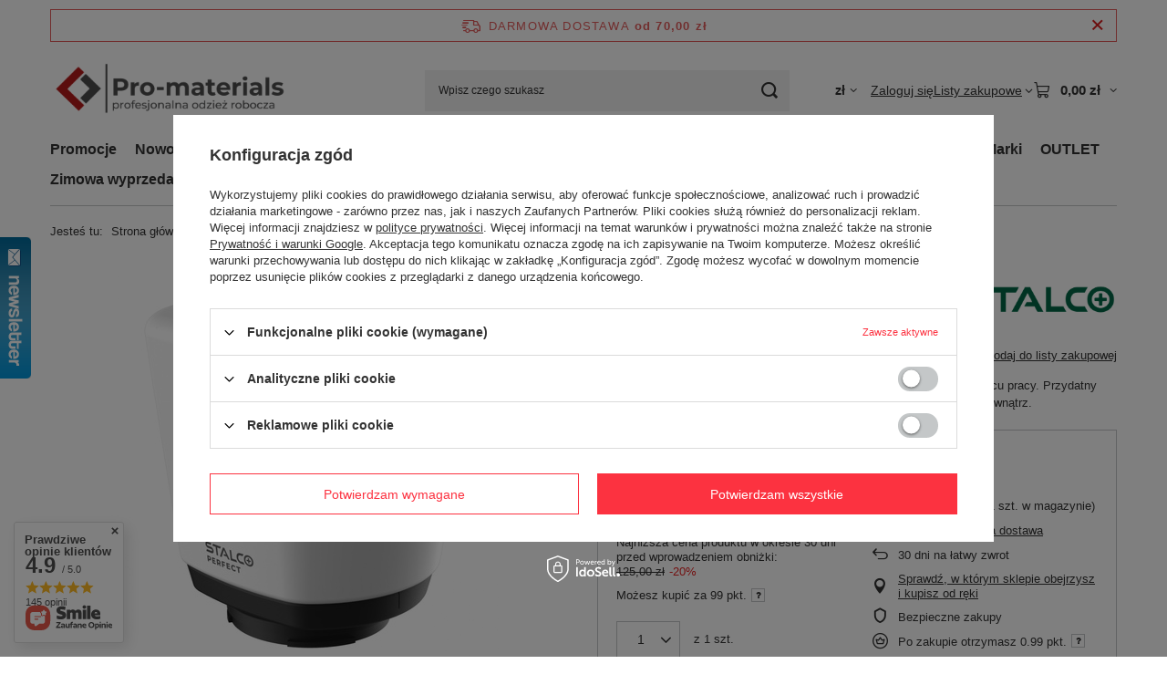

--- FILE ---
content_type: text/html; charset=utf-8
request_url: https://pro-materials.pl/pl/products/dyfuzor-do-reflektorow-lum-x-stalco-perfect-2728.html
body_size: 34224
content:
<!DOCTYPE html>
<html lang="pl" class="--freeShipping --vat --gross " ><head><link rel="preload" as="image" fetchpriority="high" href="/hpeciai/5ef0963ead4535eff543940e52542f7c/pol_pm_Dyfuzor-do-reflektorow-LUM-X-Stalco-Perfect-2728_1.jpg"><meta name="viewport" content="initial-scale = 1.0, maximum-scale = 5.0, width=device-width, viewport-fit=cover"><meta http-equiv="Content-Type" content="text/html; charset=utf-8"><meta http-equiv="X-UA-Compatible" content="IE=edge"><title>Dyfuzor do reflektorów LUM-X Stalco Perfect  Stalco | Pro-materials - profesjonalna odzież robocza</title><meta name="keywords" content="Sklep, internetowy, profesjonalna odzież robocza lublin, odzież robocza lublin, snickers lublin, snickers workwear, hultafors, spodnie snickers lublin, mechanix, atg, solid gear, buty base protection"><meta name="description" content="Stalco Dyfuzor do reflektorów LUM-X Stalco Perfect  już za 125,00 zł. | Pro-materials - sklep z profesjonalną odzieżą roboczą w Lublinie."><link rel="icon" href="/gfx/pol/favicon.ico"><meta name="theme-color" content="#fc3240"><meta name="msapplication-navbutton-color" content="#fc3240"><meta name="apple-mobile-web-app-status-bar-style" content="#fc3240"><link rel="stylesheet" type="text/css" href="/gfx/pol/projector_style.css.gzip?r=1765442197"><style>
							#photos_slider[data-skeleton] .photos__link:before {
								padding-top: calc(min((450/437 * 100%), 450px));
							}
							@media (min-width: 979px) {.photos__slider[data-skeleton] .photos__figure:not(.--nav):first-child .photos__link {
								max-height: 450px;
							}}
						</style><script>var app_shop={urls:{prefix:'data="/gfx/'.replace('data="', '')+'pol/',graphql:'/graphql/v1/'},vars:{meta:{viewportContent:'initial-scale = 1.0, maximum-scale = 5.0, width=device-width, viewport-fit=cover'},priceType:'gross',priceTypeVat:true,productDeliveryTimeAndAvailabilityWithBasket:false,geoipCountryCode:'US',fairShopLogo: { enabled: true, image: '/gfx/standards/superfair_light.svg'},currency:{id:'PLN',symbol:'zł',country:'pl',format:'###,##0.00',beforeValue:false,space:true,decimalSeparator:',',groupingSeparator:' '},language:{id:'pol',symbol:'pl',name:'Polski'},omnibus:{enabled:true,rebateCodeActivate:false,hidePercentageDiscounts:false,},},txt:{priceTypeText:' brutto',},fn:{},fnrun:{},files:[],graphql:{}};const getCookieByName=(name)=>{const value=`; ${document.cookie}`;const parts = value.split(`; ${name}=`);if(parts.length === 2) return parts.pop().split(';').shift();return false;};if(getCookieByName('freeeshipping_clicked')){document.documentElement.classList.remove('--freeShipping');}if(getCookieByName('rabateCode_clicked')){document.documentElement.classList.remove('--rabateCode');}function hideClosedBars(){const closedBarsArray=JSON.parse(localStorage.getItem('closedBars'))||[];if(closedBarsArray.length){const styleElement=document.createElement('style');styleElement.textContent=`${closedBarsArray.map((el)=>`#${el}`).join(',')}{display:none !important;}`;document.head.appendChild(styleElement);}}hideClosedBars();</script><meta name="robots" content="index,follow"><meta name="rating" content="general"><meta name="Author" content="Pro-materials BHP na bazie IdoSell (www.idosell.com/shop).">
<!-- Begin LoginOptions html -->

<style>
#client_new_social .service_item[data-name="service_Apple"]:before, 
#cookie_login_social_more .service_item[data-name="service_Apple"]:before,
.oscop_contact .oscop_login__service[data-service="Apple"]:before {
    display: block;
    height: 2.6rem;
    content: url('/gfx/standards/apple.svg?r=1743165583');
}
.oscop_contact .oscop_login__service[data-service="Apple"]:before {
    height: auto;
    transform: scale(0.8);
}
#client_new_social .service_item[data-name="service_Apple"]:has(img.service_icon):before,
#cookie_login_social_more .service_item[data-name="service_Apple"]:has(img.service_icon):before,
.oscop_contact .oscop_login__service[data-service="Apple"]:has(img.service_icon):before {
    display: none;
}
</style>

<!-- End LoginOptions html -->

<!-- Open Graph -->
<meta property="og:type" content="website"><meta property="og:url" content="https://pro-materials.pl/pl/products/dyfuzor-do-reflektorow-lum-x-stalco-perfect-2728.html
"><meta property="og:title" content="Dyfuzor do reflektorów LUM-X Stalco Perfect"><meta property="og:description" content="Dyfuzor Stalco Perfect LD-360 umożliwiający rozpraszanie światła w miejscu pracy. Przydatny podczas wszelkich prac wykonywanych wewnątrz pomieszczeń oraz na zewnątrz."><meta property="og:site_name" content="Pro-materials BHP"><meta property="og:locale" content="pl_PL"><meta property="og:image" content="https://pro-materials.pl/hpeciai/839c625f94ce762a26e334dcce8ec7ff/pol_pl_Dyfuzor-do-reflektorow-LUM-X-Stalco-Perfect-2728_1.jpg"><meta property="og:image:width" content="437"><meta property="og:image:height" content="450"><script >
window.dataLayer = window.dataLayer || [];
window.gtag = function gtag() {
dataLayer.push(arguments);
}
gtag('consent', 'default', {
'ad_storage': 'denied',
'analytics_storage': 'denied',
'ad_personalization': 'denied',
'ad_user_data': 'denied',
'wait_for_update': 500
});

gtag('set', 'ads_data_redaction', true);
</script><script id="iaiscript_1" data-requirements="W10=" data-ga4_sel="ga4script">
window.iaiscript_1 = `<${'script'}  class='google_consent_mode_update'>
gtag('consent', 'update', {
'ad_storage': 'denied',
'analytics_storage': 'denied',
'ad_personalization': 'denied',
'ad_user_data': 'denied'
});
</${'script'}>`;
</script>
<!-- End Open Graph -->

<link rel="canonical" href="https://pro-materials.pl/pl/products/dyfuzor-do-reflektorow-lum-x-stalco-perfect-2728.html" />

                <!-- Global site tag (gtag.js) -->
                <script  async src="https://www.googletagmanager.com/gtag/js?id=G-M92ZX12WGN"></script>
                <script >
                    window.dataLayer = window.dataLayer || [];
                    window.gtag = function gtag(){dataLayer.push(arguments);}
                    gtag('js', new Date());
                    
                    gtag('config', 'G-M92ZX12WGN');

                </script>
                            <!-- Google Tag Manager -->
                    <script >(function(w,d,s,l,i){w[l]=w[l]||[];w[l].push({'gtm.start':
                    new Date().getTime(),event:'gtm.js'});var f=d.getElementsByTagName(s)[0],
                    j=d.createElement(s),dl=l!='dataLayer'?'&l='+l:'';j.async=true;j.src=
                    'https://www.googletagmanager.com/gtm.js?id='+i+dl;f.parentNode.insertBefore(j,f);
                    })(window,document,'script','dataLayer','GTM-NVVK33V');</script>
            <!-- End Google Tag Manager -->
<!-- Begin additional html or js -->


<!--1|1|1-->
<meta name="google-site-verification" content="SPqcxH3HDL9IhyjBBIl-W5q_IdIf3uALpLUoZn077q8" />
<!--4|1|3-->

  <!-- GetResponse Analytics -->
  <script type="text/javascript">
      
  (function(m, o, n, t, e, r, _){
          m['__GetResponseAnalyticsObject'] = e;m[e] = m[e] || function() {(m[e].q = m[e].q || []).push(arguments)};
          r = o.createElement(n);_ = o.getElementsByTagName(n)[0];r.async = 1;r.src = t;r.setAttribute('crossorigin', 'use-credentials');_.parentNode .insertBefore(r, _);
      })(window, document, 'script', 'https://an.gr-wcon.com/script/c59ed79f-95cb-4731-b3f0-8e3c27c0aa59/ga.js', 'GrTracking');


  </script>
  <!-- End GetResponse Analytics -->

<!--6|1|3-->
<script>
    window.grClientData = {
        orderId: '',
        orderNumber: '',
        orderWebhookUrl: 'https://idosell.getresponse.com/webhook/frontend/23663/1',
        cartWebhookUrl: 'https://idosell.getresponse.com/webhook/frontend/23663/1',
        getresponseShopId: 'V53oB'
    };

    (function(w, d, s, u) {
        var js = d.createElement(s);
        js.async = true;
        js.src = u;
        var fjs = d.getElementsByTagName(s)[0];
        fjs.parentNode.insertBefore(js, fjs);
    })(window, document, 'script', 'https://eu-idosell.gr-cdn.com/main.js');
</script>

<!-- End additional html or js -->
                <script>
                if (window.ApplePaySession && window.ApplePaySession.canMakePayments()) {
                    var applePayAvailabilityExpires = new Date();
                    applePayAvailabilityExpires.setTime(applePayAvailabilityExpires.getTime() + 2592000000); //30 days
                    document.cookie = 'applePayAvailability=yes; expires=' + applePayAvailabilityExpires.toUTCString() + '; path=/;secure;'
                    var scriptAppleJs = document.createElement('script');
                    scriptAppleJs.src = "/ajax/js/apple.js?v=3";
                    if (document.readyState === "interactive" || document.readyState === "complete") {
                          document.body.append(scriptAppleJs);
                    } else {
                        document.addEventListener("DOMContentLoaded", () => {
                            document.body.append(scriptAppleJs);
                        });  
                    }
                } else {
                    document.cookie = 'applePayAvailability=no; path=/;secure;'
                }
                </script>
                                <script>
                var listenerFn = function(event) {
                    if (event.origin !== "https://payment.idosell.com")
                        return;
                    
                    var isString = (typeof event.data === 'string' || event.data instanceof String);
                    if (!isString) return;
                    try {
                        var eventData = JSON.parse(event.data);
                    } catch (e) {
                        return;
                    }
                    if (!eventData) { return; }                                            
                    if (eventData.isError) { return; }
                    if (eventData.action != 'isReadyToPay') {return; }
                    
                    if (eventData.result.result && eventData.result.paymentMethodPresent) {
                        var googlePayAvailabilityExpires = new Date();
                        googlePayAvailabilityExpires.setTime(googlePayAvailabilityExpires.getTime() + 2592000000); //30 days
                        document.cookie = 'googlePayAvailability=yes; expires=' + googlePayAvailabilityExpires.toUTCString() + '; path=/;secure;'
                    } else {
                        document.cookie = 'googlePayAvailability=no; path=/;secure;'
                    }                                            
                }     
                if (!window.isAdded)
                {                                        
                    if (window.oldListener != null) {
                         window.removeEventListener('message', window.oldListener);
                    }                        
                    window.addEventListener('message', listenerFn);
                    window.oldListener = listenerFn;                                      
                       
                    const iframe = document.createElement('iframe');
                    iframe.src = "https://payment.idosell.com/assets/html/checkGooglePayAvailability.html?origin=https%3A%2F%2Fpro-materials.pl";
                    iframe.style.display = 'none';                                            

                    if (document.readyState === "interactive" || document.readyState === "complete") {
                          if (!window.isAdded) {
                              window.isAdded = true;
                              document.body.append(iframe);
                          }
                    } else {
                        document.addEventListener("DOMContentLoaded", () => {
                            if (!window.isAdded) {
                              window.isAdded = true;
                              document.body.append(iframe);
                          }
                        });  
                    }  
                }
                </script>
                <script>let paypalDate = new Date();
                    paypalDate.setTime(paypalDate.getTime() + 86400000);
                    document.cookie = 'payPalAvailability_PLN=-1; expires=' + paypalDate.getTime() + '; path=/; secure';
                </script><script src="/data/gzipFile/expressCheckout.js.gz"></script><script src="/inPost/inpostPayNew.js"></script><script type="text/javascript" src="/expressCheckout/smileCheckout.php?v=3"></script><style>express-checkout:not(:defined){-webkit-appearance:none;background:0 0;display:block !important;outline:0;width:100%;min-height:48px;position:relative}</style></head><body><div id="container" class="projector_page container max-width-1200"><header class=" commercial_banner"><script class="ajaxLoad">app_shop.vars.vat_registered="true";app_shop.vars.currency_format="###,##0.00";app_shop.vars.currency_before_value=false;app_shop.vars.currency_space=true;app_shop.vars.symbol="zł";app_shop.vars.id="PLN";app_shop.vars.baseurl="http://pro-materials.pl/";app_shop.vars.sslurl="https://pro-materials.pl/";app_shop.vars.curr_url="%2Fpl%2Fproducts%2Fdyfuzor-do-reflektorow-lum-x-stalco-perfect-2728.html";var currency_decimal_separator=',';var currency_grouping_separator=' ';app_shop.vars.blacklist_extension=["exe","com","swf","js","php"];app_shop.vars.blacklist_mime=["application/javascript","application/octet-stream","message/http","text/javascript","application/x-deb","application/x-javascript","application/x-shockwave-flash","application/x-msdownload"];app_shop.urls.contact="/pl/contact.html";</script><div id="viewType" style="display:none"></div><div id="menu_skip" class="menu_skip"><a href="#layout" class="btn --outline --medium menu_skip__link --layout">Przejdź do zawartości strony</a><a href="#menu_categories" class="btn --outline --medium menu_skip__link --menu">Przejdź do kategorii</a></div><div id="freeShipping" class="freeShipping"><span class="freeShipping__info">Darmowa dostawa</span><strong class="freeShipping__val">
				od 
				70,00 zł</strong><a href="" class="freeShipping__close" aria-label="Zamknij pasek informacyjny"></a></div><div id="logo" class="d-flex align-items-center"><a href="/" target="_self" aria-label="Logo sklepu"><img src="/data/gfx/mask/pol/logo_1_big.png" alt="Logo zmienisz w MODERACJA &gt; Wygląd elementów w sklepie &gt; Zarządzanie wyglądem elementów sklepu" width="360" height="130"></a></div><form action="https://pro-materials.pl/pl/search.html" method="get" id="menu_search" class="menu_search"><a href="#showSearchForm" class="menu_search__mobile" aria-label="Szukaj"></a><div class="menu_search__block"><div class="menu_search__item --input"><input class="menu_search__input" type="text" name="text" autocomplete="off" placeholder="Wpisz czego szukasz" aria-label="Wpisz czego szukasz"><button class="menu_search__submit" type="submit" aria-label="Szukaj"></button></div><div class="menu_search__item --results search_result"></div></div></form><div id="menu_top" class="menu_top"><div id="menu_settings" class="align-items-center justify-content-center justify-content-lg-end"><div class="open_trigger hover__wrapper --hover_touch" tabindex="0" aria-label="Kliknij, aby zmienić walutę"><span class="d-none d-md-inline-block flag_txt">zł</span><i class="icon-angle-down d-none d-md-inline-block"></i><form class="hover__element --right" action="https://pro-materials.pl/pl/settings.html" method="post"><ul><li><div class="form-group"><span for="menu_settings_curr">Waluta</span><div class="select-after"><select class="form-control" name="curr" id="menu_settings_curr" aria-label="Waluta"><option value="PLN" selected>zł</option><option value="EUR">€ (1 zł = 0.2374€)
																</option></select></div></div></li><li class="buttons"><button class="btn --solid --large" type="submit">
									Zastosuj zmiany
								</button></li></ul></form></div></div><div class="account_links"><a class="account_links__item" href="https://pro-materials.pl/pl/login.html"><span class="account_links__text --logged-out">Zaloguj się</span></a></div><div class="shopping_list_top hover__wrapper" data-empty="true"><a href="https://pro-materials.pl/pl/shoppinglist" class="wishlist_link slt_link --empty" aria-label="Listy zakupowe"><span class="slt_link__text">Listy zakupowe</span></a><div class="slt_lists hover__element"><ul class="slt_lists__nav"><li class="slt_lists__nav_item" data-list_skeleton="true" data-list_id="true" data-shared="true"><a href="#" class="slt_lists__nav_link" data-list_href="true"><span class="slt_lists__nav_name" data-list_name="true"></span><span class="slt_lists__count" data-list_count="true">0</span></a></li><li class="slt_lists__nav_item --empty"><a class="slt_lists__nav_link --empty" href="https://pro-materials.pl/pl/shoppinglist"><span class="slt_lists__nav_name" data-list_name="true">Lista zakupowa</span><span class="slt_lists__count" data-list_count="true">0</span></a></li></ul></div></div><div id="menu_basket" class="top_basket hover__wrapper --skeleton --mobile_hide"><a class="top_basket__sub" title="Przejdź do koszyka" href="/basketedit.php" aria-label="Wartość koszyka: 0,00 zł"><span class="badge badge-info"></span><strong class="top_basket__price">0,00 zł</strong></a><div class="top_basket__express_checkout_container"><express-checkout type="basket"></express-checkout></div><script>
        app_shop.vars.cache_html = true;
      </script><div class="top_basket__details hover__element --skeleton"><div class="top_basket__skeleton --name"></div><div class="top_basket__skeleton --product"></div><div class="top_basket__skeleton --product"></div><div class="top_basket__skeleton --product --last"></div><div class="top_basket__skeleton --sep"></div><div class="top_basket__skeleton --summary"></div></div></div><template id="top_basket_product"><div class="top_basket__product"><a class="top_basket__img" title=""><picture><source type="image/webp" srcset=""></source><img src="" alt=""></picture></a><a class="top_basket__link" title=""></a><div class="top_basket__prices"><span class="top_basket__price"></span><span class="top_basket__unit"></span><span class="top_basket__vat"></span></div></div></template><template id="top_basket_summary"><div class="top_basket__summary_shipping_free"><span class="top_basket__summary_label --freeshipping_limit">Do darmowej dostawy brakuje <span class="top_basket__summary_value"></span></span><span class="progress_bar"><span class="progress_bar__value"></span></span></div><div class="top_basket__summary_item --worth"><span class="top_basket__summary_label">Wartość zamówienia:</span><b class="top_basket__summary_value"></b></div><div class="top_basket__summary_item --shipping"><span class="top_basket__summary_label">Koszt przesyłki:</span><b class="top_basket__summary_value"></b></div><div class="top_basket__buttons"><a class="btn --solid --large" data-ec-class="btn --outline --large" title="Przejdź do koszyka" href="/basketedit.php">
        Przejdź do koszyka
      </a><div id="top_basket__express_checkout_placeholder"></div></div></template><template id="top_basket_details"><div class="top_basket__details hover__element"><div class="top_basket__details_sub"><div class="headline"><span class="headline__name">Twój koszyk (<span class="top_basket__count"></span>)</span></div><div class="top_basket__products"></div><div class="top_basket__summary"></div></div></div></template></div><nav id="menu_categories" class="wide" aria-label="Kategorie główne"><button type="button" class="navbar-toggler" aria-label="Menu"><i class="icon-reorder"></i></button><div class="navbar-collapse" id="menu_navbar"><ul class="navbar-nav mx-md-n2"><li class="nav-item"><span class="nav-link-wrapper"><a  href="https://pro-materials.pl/pl/promotions/promocja.html" target="_self" title="Promocje" class="nav-link --l1" >Promocje</a></span></li><li class="nav-item"><span class="nav-link-wrapper"><a  href="https://pro-materials.pl/pl/newproducts/nowosc.html" target="_self" title="Nowości" class="nav-link --l1" >Nowości</a></span></li><li class="nav-item"><span class="nav-link-wrapper"><a  href="/pl/menu/odziez-robocza-175.html" target="_self" title="Odzież robocza" class="nav-link --l1" >Odzież robocza</a><button class="nav-link-expand" type="button" aria-label="Odzież robocza, Menu"></button></span><ul class="navbar-subnav"><li class="nav-header"><a href="#backLink" class="nav-header__backLink" aria-label="Wróć"><i class="icon-angle-left"></i></a><a  href="/pl/menu/odziez-robocza-175.html" target="_self" title="Odzież robocza" class="nav-link --l1" >Odzież robocza</a></li><li class="nav-item"><a  href="/pl/menu/spodnie-robocze-101.html" target="_self" title="Spodnie robocze" class="nav-link --l2" >Spodnie robocze</a><ul class="navbar-subsubnav"><li class="nav-header"><a href="#backLink" class="nav-header__backLink" aria-label="Wróć"><i class="icon-angle-left"></i></a><a  href="/pl/menu/spodnie-robocze-101.html" target="_self" title="Spodnie robocze" class="nav-link --l2" >Spodnie robocze</a></li><li class="nav-item"><a  href="/pl/menu/spodnie-dlugie-177.html" target="_self" title="Spodnie długie" class="nav-link --l3" >Spodnie długie</a></li><li class="nav-item"><a  href="/pl/menu/spodnie-krotkie-piratki-155.html" target="_self" title="Spodnie krótkie / piratki" class="nav-link --l3" >Spodnie krótkie / piratki</a></li><li class="nav-item"><a  href="/pl/menu/ogrodniczki-156.html" target="_self" title="Ogrodniczki" class="nav-link --l3" >Ogrodniczki</a></li><li class="nav-item"><a  href="/pl/menu/spodnie-oslonowe-157.html" target="_self" title="Spodnie osłonowe" class="nav-link --l3" >Spodnie osłonowe</a></li><li class="nav-item"><a  href="/pl/menu/kombinezony-158.html" target="_self" title="Kombinezony" class="nav-link --l3" >Kombinezony</a></li></ul></li><li class="nav-item"><a  href="/pl/menu/kurtki-robocze-131.html" target="_self" title="Kurtki robocze" class="nav-link --l2" >Kurtki robocze</a><ul class="navbar-subsubnav"><li class="nav-header"><a href="#backLink" class="nav-header__backLink" aria-label="Wróć"><i class="icon-angle-left"></i></a><a  href="/pl/menu/kurtki-robocze-131.html" target="_self" title="Kurtki robocze" class="nav-link --l2" >Kurtki robocze</a></li><li class="nav-item"><a  href="/pl/menu/kurtki-i-kamizelki-166.html" target="_self" title="Kurtki i kamizelki" class="nav-link --l3" >Kurtki i kamizelki</a></li><li class="nav-item"><a  href="/pl/menu/kurtki-ocieplane-167.html" target="_self" title="Kurtki ocieplane" class="nav-link --l3" >Kurtki ocieplane</a></li><li class="nav-item"><a  href="/pl/menu/kurtki-softshell-168.html" target="_self" title="Kurtki softshell" class="nav-link --l3" >Kurtki softshell</a></li><li class="nav-item"><a  href="/pl/menu/kurtki-wodoodporne-169.html" target="_self" title="Kurtki wodoodporne" class="nav-link --l3" >Kurtki wodoodporne</a></li><li class="nav-item"><a  href="/pl/menu/kurtki-odblaskowe-hi-vis-170.html" target="_self" title="Kurtki odblaskowe hi-vis" class="nav-link --l3" >Kurtki odblaskowe hi-vis</a></li></ul></li><li class="nav-item empty"><a  href="/pl/menu/bluzy-polary-153.html" target="_self" title="Bluzy, polary" class="nav-link --l2" >Bluzy, polary</a></li><li class="nav-item"><a  href="/pl/menu/koszule-koszulki-165.html" target="_self" title="Koszule, koszulki" class="nav-link --l2" >Koszule, koszulki</a><ul class="navbar-subsubnav"><li class="nav-header"><a href="#backLink" class="nav-header__backLink" aria-label="Wróć"><i class="icon-angle-left"></i></a><a  href="/pl/menu/koszule-koszulki-165.html" target="_self" title="Koszule, koszulki" class="nav-link --l2" >Koszule, koszulki</a></li><li class="nav-item"><a  href="/pl/menu/koszule-173.html" target="_self" title="Koszule" class="nav-link --l3" >Koszule</a></li><li class="nav-item"><a  href="/pl/menu/koszulki-t-shirt-171.html" target="_self" title="Koszulki t-shirt" class="nav-link --l3" >Koszulki t-shirt</a></li><li class="nav-item"><a  href="/pl/menu/koszulki-polo-172.html" target="_self" title="Koszulki polo" class="nav-link --l3" >Koszulki polo</a></li></ul></li><li class="nav-item"><a  href="/pl/menu/bielizna-190.html" target="_self" title="Bielizna" class="nav-link --l2" >Bielizna</a><ul class="navbar-subsubnav"><li class="nav-header"><a href="#backLink" class="nav-header__backLink" aria-label="Wróć"><i class="icon-angle-left"></i></a><a  href="/pl/menu/bielizna-190.html" target="_self" title="Bielizna" class="nav-link --l2" >Bielizna</a></li><li class="nav-item"><a  href="/pl/menu/bielizna-termoaktywna-191.html" target="_self" title="Bielizna termoaktywna" class="nav-link --l3" >Bielizna termoaktywna</a></li><li class="nav-item"><a  href="/pl/menu/szorty-i-podkoszulki-192.html" target="_self" title="Szorty i podkoszulki" class="nav-link --l3" >Szorty i podkoszulki</a></li><li class="nav-item"><a  href="/pl/menu/skarpety-193.html" target="_self" title="Skarpety" class="nav-link --l3" >Skarpety</a></li></ul></li><li class="nav-item"><a  href="/pl/menu/akcesoria-194.html" target="_self" title="Akcesoria" class="nav-link --l2" >Akcesoria</a><ul class="navbar-subsubnav"><li class="nav-header"><a href="#backLink" class="nav-header__backLink" aria-label="Wróć"><i class="icon-angle-left"></i></a><a  href="/pl/menu/akcesoria-194.html" target="_self" title="Akcesoria" class="nav-link --l2" >Akcesoria</a></li><li class="nav-item"><a  href="/pl/menu/nakolanniki-195.html" target="_self" title="Nakolanniki" class="nav-link --l3" >Nakolanniki</a></li><li class="nav-item"><a  href="/pl/menu/czapki-196.html" target="_self" title="Czapki" class="nav-link --l3" >Czapki</a></li><li class="nav-item"><a  href="/pl/menu/czapki-z-daszkiem-197.html" target="_self" title="Czapki z daszkiem" class="nav-link --l3" >Czapki z daszkiem</a></li><li class="nav-item"><a  href="/pl/menu/paski-i-szelki-198.html" target="_self" title="Paski i szelki" class="nav-link --l3" >Paski i szelki</a></li><li class="nav-item"><a  href="/pl/menu/impregnaty-i-srodki-do-prania-199.html" target="_self" title="Impregnaty i środki do prania" class="nav-link --l3" >Impregnaty i środki do prania</a></li></ul></li><li class="nav-item"><a  href="/pl/menu/odziez-letnia-200.html" target="_self" title="Odzież letnia" class="nav-link --l2" >Odzież letnia</a><ul class="navbar-subsubnav"><li class="nav-header"><a href="#backLink" class="nav-header__backLink" aria-label="Wróć"><i class="icon-angle-left"></i></a><a  href="/pl/menu/odziez-letnia-200.html" target="_self" title="Odzież letnia" class="nav-link --l2" >Odzież letnia</a></li><li class="nav-item"><a  href="/pl/menu/spodnie-dlugie-204.html" target="_self" title="Spodnie długie" class="nav-link --l3" >Spodnie długie</a></li><li class="nav-item"><a  href="/pl/menu/spodnie-krotkie-i-piratki-205.html" target="_self" title="Spodnie krótkie i piratki " class="nav-link --l3" >Spodnie krótkie i piratki </a></li><li class="nav-item"><a  href="/pl/menu/koszulki-t-shirt-i-polo-206.html" target="_self" title="Koszulki t-shirt i polo" class="nav-link --l3" >Koszulki t-shirt i polo</a></li><li class="nav-item"><a  href="/pl/menu/bluzy-209.html" target="_self" title="Bluzy" class="nav-link --l3" >Bluzy</a></li><li class="nav-item"><a  href="/pl/menu/kurtki-208.html" target="_self" title="Kurtki" class="nav-link --l3" >Kurtki</a></li><li class="nav-item"><a  href="/pl/menu/nakrycia-glowy-207.html" target="_self" title="Nakrycia głowy" class="nav-link --l3" >Nakrycia głowy</a></li></ul></li><li class="nav-item"><a  href="/pl/menu/odziez-ocieplana-201.html" target="_self" title="Odzież ocieplana" class="nav-link --l2" >Odzież ocieplana</a><ul class="navbar-subsubnav"><li class="nav-header"><a href="#backLink" class="nav-header__backLink" aria-label="Wróć"><i class="icon-angle-left"></i></a><a  href="/pl/menu/odziez-ocieplana-201.html" target="_self" title="Odzież ocieplana" class="nav-link --l2" >Odzież ocieplana</a></li><li class="nav-item"><a  href="/pl/menu/spodnie-228.html" target="_self" title="Spodnie" class="nav-link --l3" >Spodnie</a></li><li class="nav-item"><a  href="/pl/menu/kurtki-229.html" target="_self" title="Kurtki" class="nav-link --l3" >Kurtki</a></li><li class="nav-item"><a  href="/pl/menu/czapki-230.html" target="_self" title="Czapki" class="nav-link --l3" >Czapki</a></li><li class="nav-item"><a  href="/pl/menu/rekawice-231.html" target="_self" title="Rękawice" class="nav-link --l3" >Rękawice</a></li><li class="nav-item"><a  href="/pl/menu/kamizelki-371.html" target="_self" title="Kamizelki" class="nav-link --l3" >Kamizelki</a></li></ul></li><li class="nav-item"><a  href="/pl/menu/odziez-odblaskowa-202.html" target="_self" title="Odzież odblaskowa" class="nav-link --l2" >Odzież odblaskowa</a><ul class="navbar-subsubnav"><li class="nav-header"><a href="#backLink" class="nav-header__backLink" aria-label="Wróć"><i class="icon-angle-left"></i></a><a  href="/pl/menu/odziez-odblaskowa-202.html" target="_self" title="Odzież odblaskowa" class="nav-link --l2" >Odzież odblaskowa</a></li><li class="nav-item"><a  href="/pl/menu/koszulki-t-shirt-i-polo-odblaskowe-210.html" target="_self" title="Koszulki t-shirt i polo odblaskowe" class="nav-link --l3" >Koszulki t-shirt i polo odblaskowe</a></li><li class="nav-item"><a  href="/pl/menu/bluzy-odblaskowe-211.html" target="_self" title="Bluzy odblaskowe" class="nav-link --l3" >Bluzy odblaskowe</a></li><li class="nav-item"><a  href="/pl/menu/spodnie-odblaskowe-dlugie-212.html" target="_self" title="Spodnie odblaskowe długie" class="nav-link --l3" >Spodnie odblaskowe długie</a></li><li class="nav-item"><a  href="/pl/menu/spodnie-odblaskowe-krotkie-213.html" target="_self" title="Spodnie odblaskowe krótkie" class="nav-link --l3" >Spodnie odblaskowe krótkie</a></li><li class="nav-item"><a  href="/pl/menu/kurtki-odblaskowe-214.html" target="_self" title="Kurtki odblaskowe" class="nav-link --l3" >Kurtki odblaskowe</a></li><li class="nav-item"><a  href="/pl/menu/kamizelki-odblaskowe-326.html" target="_self" title="Kamizelki odblaskowe" class="nav-link --l3" >Kamizelki odblaskowe</a></li></ul></li><li class="nav-item"><a  href="/pl/menu/odziez-trudnopalna-203.html" target="_self" title="Odzież trudnopalna" class="nav-link --l2" >Odzież trudnopalna</a><ul class="navbar-subsubnav"><li class="nav-header"><a href="#backLink" class="nav-header__backLink" aria-label="Wróć"><i class="icon-angle-left"></i></a><a  href="/pl/menu/odziez-trudnopalna-203.html" target="_self" title="Odzież trudnopalna" class="nav-link --l2" >Odzież trudnopalna</a></li><li class="nav-item"><a  href="/pl/menu/spodnie-220.html" target="_self" title="Spodnie" class="nav-link --l3" >Spodnie</a></li><li class="nav-item"><a  href="/pl/menu/bluzy-koszule-koszulki-221.html" target="_self" title="Bluzy, koszule, koszulki" class="nav-link --l3" >Bluzy, koszule, koszulki</a></li><li class="nav-item"><a  href="/pl/menu/kurtki-222.html" target="_self" title="Kurtki" class="nav-link --l3" >Kurtki</a></li><li class="nav-item"><a  href="/pl/menu/bielizna-223.html" target="_self" title="Bielizna" class="nav-link --l3" >Bielizna</a></li><li class="nav-item"><a  href="/pl/menu/akcesoria-268.html" target="_self" title="Akcesoria" class="nav-link --l3" >Akcesoria</a></li><li class="nav-item"><a  href="/pl/menu/kamizelki-trudnopalne-327.html" target="_self" title="Kamizelki trudnopalne" class="nav-link --l3" >Kamizelki trudnopalne</a></li></ul></li><li class="nav-item empty"><a  href="/pl/menu/odziez-reklamowa-219.html" target="_self" title="Odzież reklamowa" class="nav-link --l2" >Odzież reklamowa</a></li><li class="nav-item"><a  href="/pl/menu/odziez-damska-224.html" target="_self" title="Odzież damska" class="nav-link --l2" >Odzież damska</a><ul class="navbar-subsubnav"><li class="nav-header"><a href="#backLink" class="nav-header__backLink" aria-label="Wróć"><i class="icon-angle-left"></i></a><a  href="/pl/menu/odziez-damska-224.html" target="_self" title="Odzież damska" class="nav-link --l2" >Odzież damska</a></li><li class="nav-item"><a  href="/pl/menu/koszulki-t-shirt-polo-koszule-293.html" target="_self" title="Koszulki t-shirt, polo, koszule" class="nav-link --l3" >Koszulki t-shirt, polo, koszule</a></li><li class="nav-item"><a  href="/pl/menu/bluzy-226.html" target="_self" title="Bluzy" class="nav-link --l3" >Bluzy</a></li><li class="nav-item"><a  href="/pl/menu/kurtki-227.html" target="_self" title="Kurtki" class="nav-link --l3" >Kurtki</a></li><li class="nav-item"><a  href="/pl/menu/spodnie-225.html" target="_self" title="Spodnie" class="nav-link --l3" >Spodnie</a></li></ul></li><li class="nav-item empty"><a  href="/pl/menu/odziez-dla-malarzy-i-dekoratorow-295.html" target="_self" title="Odzież dla malarzy i dekoratorów " class="nav-link --l2" >Odzież dla malarzy i dekoratorów </a></li><li class="nav-item empty"><a  href="/pl/menu/fartuchy-robocze-333.html" target="_self" title="Fartuchy robocze" class="nav-link --l2" >Fartuchy robocze</a></li><li class="nav-item"><a  href="/pl/menu/odziez-elektrostatyczna-334.html" target="_self" title="Odzież elektrostatyczna" class="nav-link --l2" >Odzież elektrostatyczna</a><ul class="navbar-subsubnav"><li class="nav-header"><a href="#backLink" class="nav-header__backLink" aria-label="Wróć"><i class="icon-angle-left"></i></a><a  href="/pl/menu/odziez-elektrostatyczna-334.html" target="_self" title="Odzież elektrostatyczna" class="nav-link --l2" >Odzież elektrostatyczna</a></li><li class="nav-item"><a  href="/pl/menu/spodnie-elektrostatyczne-335.html" target="_self" title="Spodnie elektrostatyczne" class="nav-link --l3" >Spodnie elektrostatyczne</a></li><li class="nav-item"><a  href="/pl/menu/bluzy-elektrostatyczne-336.html" target="_self" title="Bluzy elektrostatyczne" class="nav-link --l3" >Bluzy elektrostatyczne</a></li></ul></li><li class="nav-item empty"><a  href="/pl/menu/odziez-dziecieca-354.html" target="_self" title="Odzież dziecięca" class="nav-link --l2" >Odzież dziecięca</a></li></ul></li><li class="nav-item"><span class="nav-link-wrapper"><a  href="/pl/menu/buty-robocze-135.html" target="_self" title="Buty robocze" class="nav-link --l1" >Buty robocze</a><button class="nav-link-expand" type="button" aria-label="Buty robocze, Menu"></button></span><ul class="navbar-subnav"><li class="nav-header"><a href="#backLink" class="nav-header__backLink" aria-label="Wróć"><i class="icon-angle-left"></i></a><a  href="/pl/menu/buty-robocze-135.html" target="_self" title="Buty robocze" class="nav-link --l1" >Buty robocze</a></li><li class="nav-item"><a  href="/pl/menu/buty-robocze-159.html" target="_self" title="Buty robocze" class="nav-link --l2" >Buty robocze</a><ul class="navbar-subsubnav"><li class="nav-header"><a href="#backLink" class="nav-header__backLink" aria-label="Wróć"><i class="icon-angle-left"></i></a><a  href="/pl/menu/buty-robocze-159.html" target="_self" title="Buty robocze" class="nav-link --l2" >Buty robocze</a></li><li class="nav-item"><a  href="/pl/menu/polbuty-161.html" target="_self" title="Półbuty" class="nav-link --l3" >Półbuty</a></li><li class="nav-item"><a  href="/pl/menu/trzewiki-160.html" target="_self" title="Trzewiki" class="nav-link --l3" >Trzewiki</a></li><li class="nav-item"><a  href="/pl/menu/sandaly-162.html" target="_self" title="Sandały" class="nav-link --l3" >Sandały</a></li><li class="nav-item"><a  href="/pl/menu/z-systemem-boa-163.html" target="_self" title="Z systemem BOA" class="nav-link --l3" >Z systemem BOA</a></li><li class="nav-item"><a  href="/pl/menu/buty-taktyczne-294.html" target="_self" title="Buty taktyczne" class="nav-link --l3" >Buty taktyczne</a></li><li class="nav-item"><a  href="/pl/menu/buty-damskie-297.html" target="_self" title="Buty damskie" class="nav-link --l3" >Buty damskie</a></li><li class="nav-item"><a  href="/pl/menu/wodery-343.html" target="_self" title="Wodery" class="nav-link --l3" >Wodery</a></li><li class="nav-item"><a  href="/pl/menu/kalosze-356.html" target="_self" title="Kalosze" class="nav-link --l3" >Kalosze</a></li></ul></li><li class="nav-item"><a  href="/pl/menu/sezon-178.html" target="_self" title="Sezon" class="nav-link --l2" >Sezon</a><ul class="navbar-subsubnav"><li class="nav-header"><a href="#backLink" class="nav-header__backLink" aria-label="Wróć"><i class="icon-angle-left"></i></a><a  href="/pl/menu/sezon-178.html" target="_self" title="Sezon" class="nav-link --l2" >Sezon</a></li><li class="nav-item"><a  href="/pl/menu/buty-letnie-179.html" target="_self" title="Buty letnie" class="nav-link --l3" >Buty letnie</a></li><li class="nav-item"><a  href="/pl/menu/buty-caloroczne-180.html" target="_self" title="Buty całoroczne" class="nav-link --l3" >Buty całoroczne</a></li><li class="nav-item"><a  href="/pl/menu/buty-zimowe-181.html" target="_self" title="Buty zimowe" class="nav-link --l3" >Buty zimowe</a></li><li class="nav-item"><a  href="/pl/menu/buty-wodoszczelne-270.html" target="_self" title="Buty wodoszczelne" class="nav-link --l3" >Buty wodoszczelne</a></li></ul></li><li class="nav-item"><a  href="/pl/menu/norma-ochrony-182.html" target="_self" title="Norma ochrony" class="nav-link --l2" >Norma ochrony</a><ul class="navbar-subsubnav more"><li class="nav-header"><a href="#backLink" class="nav-header__backLink" aria-label="Wróć"><i class="icon-angle-left"></i></a><a  href="/pl/menu/norma-ochrony-182.html" target="_self" title="Norma ochrony" class="nav-link --l2" >Norma ochrony</a></li><li class="nav-item"><a  href="/pl/menu/buty-zawodowe-o1-bez-podnoska-269.html" target="_self" title="Buty zawodowe O1 (bez podnoska)" class="nav-link --l3" >Buty zawodowe O1 (bez podnoska)</a></li><li class="nav-item"><a  href="/pl/menu/buty-zawodowe-o2-bez-podnoska-340.html" target="_self" title="Buty zawodowe O2 (bez podnoska)" class="nav-link --l3" >Buty zawodowe O2 (bez podnoska)</a></li><li class="nav-item"><a  href="/pl/menu/buty-zawodowe-o6-bez-podnoska-339.html" target="_self" title="Buty zawodowe O6 (bez podnoska)" class="nav-link --l3" >Buty zawodowe O6 (bez podnoska)</a></li><li class="nav-item"><a  href="/pl/menu/buty-robocze-s1p-183.html" target="_self" title="Buty robocze S1P" class="nav-link --l3" >Buty robocze S1P</a></li><li class="nav-item"><a  href="/pl/menu/buty-robocze-s3-184.html" target="_self" title="Buty robocze S3" class="nav-link --l3" >Buty robocze S3</a></li><li class="nav-item"><a  href="/pl/menu/buty-robocze-s7-300.html" target="_self" title="Buty robocze S7" class="nav-link --l3" >Buty robocze S7</a></li><li class="nav-item"><a  href="/pl/menu/buty-robocze-s1-315.html" target="_self" title="Buty robocze S1" class="nav-link --l3" >Buty robocze S1</a></li><li class="nav-item"><a  href="/pl/menu/buty-robocze-o1p-bez-podnoska-317.html" target="_self" title="Buty robocze O1P (bez podnoska)" class="nav-link --l3" >Buty robocze O1P (bez podnoska)</a></li><li class="nav-item"><a  href="/pl/menu/buty-robocze-s3s-337.html" target="_self" title="Buty robocze S3S" class="nav-link --l3" >Buty robocze S3S</a></li><li class="nav-item"><a  href="/pl/menu/buty-robocze-s3l-350.html" target="_self" title="Buty robocze S3L" class="nav-link --l3" >Buty robocze S3L</a></li><li class="nav-item"><a  href="/pl/menu/buty-robocze-s7s-338.html" target="_self" title="Buty robocze S7S" class="nav-link --l3" >Buty robocze S7S</a></li><li class="nav-item"><a  href="/pl/menu/buty-robocze-s7l-344.html" target="_self" title="Buty robocze S7L" class="nav-link --l3" >Buty robocze S7L</a></li><li class="nav-item"><a  href="/pl/menu/buty-robocze-s1pl-346.html" target="_self" title="Buty robocze S1PL" class="nav-link --l3" >Buty robocze S1PL</a></li><li class="nav-item"><a  href="/pl/menu/buty-robocze-s1ps-352.html" target="_self" title="Buty robocze S1PS" class="nav-link --l3" >Buty robocze S1PS</a></li><li class="nav-item"><a  href="/pl/menu/buty-robocze-s2pl-360.html" target="_self" title="Buty robocze S2PL" class="nav-link --l3" >Buty robocze S2PL</a></li><li class="nav-item"><a  href="/pl/menu/buty-robocze-o1pl-361.html" target="_self" title="Buty robocze O1PL" class="nav-link --l3" >Buty robocze O1PL</a></li><li class="nav-item --extend"><a href="" class="nav-link --l3" txt_alt="- Zwiń">+ Rozwiń</a></li></ul></li><li class="nav-item"><a  href="/pl/menu/producent-185.html" target="_self" title="Producent" class="nav-link --l2" >Producent</a><ul class="navbar-subsubnav more"><li class="nav-header"><a href="#backLink" class="nav-header__backLink" aria-label="Wróć"><i class="icon-angle-left"></i></a><a  href="/pl/menu/producent-185.html" target="_self" title="Producent" class="nav-link --l2" >Producent</a></li><li class="nav-item"><a  href="/pl/menu/buty-robocze-new-balance-345.html" target="_self" title="Buty robocze New Balance" class="nav-link --l3" >Buty robocze New Balance</a></li><li class="nav-item"><a  href="/pl/menu/buty-robocze-solid-gear-186.html" target="_self" title="Buty robocze Solid Gear" class="nav-link --l3" >Buty robocze Solid Gear</a></li><li class="nav-item"><a  href="/pl/menu/buty-robocze-jalas-301.html" target="_self" title="Buty robocze Jalas" class="nav-link --l3" >Buty robocze Jalas</a></li><li class="nav-item"><a  href="/pl/menu/buty-robocze-caterpillar-187.html" target="_self" title="Buty robocze Caterpillar" class="nav-link --l3" >Buty robocze Caterpillar</a></li><li class="nav-item"><a  href="/pl/menu/buty-robocze-base-188.html" target="_self" title="Buty robocze BASE" class="nav-link --l3" >Buty robocze BASE</a></li><li class="nav-item"><a  href="/pl/menu/buty-robocze-safety-jogger-251.html" target="_self" title="Buty robocze Safety Jogger" class="nav-link --l3" >Buty robocze Safety Jogger</a></li><li class="nav-item"><a  href="/pl/menu/buty-robocze-bennon-316.html" target="_self" title="Buty robocze Bennon" class="nav-link --l3" >Buty robocze Bennon</a></li><li class="nav-item"><a  href="/pl/menu/buty-robocze-stalco-318.html" target="_self" title="Buty robocze Stalco" class="nav-link --l3" >Buty robocze Stalco</a></li><li class="nav-item"><a  href="/pl/menu/buty-robocze-puma-323.html" target="_self" title="Buty robocze Puma" class="nav-link --l3" >Buty robocze Puma</a></li><li class="nav-item"><a  href="/pl/menu/buty-robocze-albatros-324.html" target="_self" title="Buty robocze Albatros" class="nav-link --l3" >Buty robocze Albatros</a></li><li class="nav-item"><a  href="/pl/menu/buty-robocze-proof-341.html" target="_self" title="Buty robocze Proof" class="nav-link --l3" >Buty robocze Proof</a></li><li class="nav-item"><a  href="/pl/menu/buty-robocze-bo-safety-347.html" target="_self" title="Buty robocze Bo Safety" class="nav-link --l3" >Buty robocze Bo Safety</a></li><li class="nav-item"><a  href="/pl/menu/buty-robocze-blaklader-348.html" target="_self" title="Buty robocze Blaklader" class="nav-link --l3" >Buty robocze Blaklader</a></li><li class="nav-item"><a  href="/pl/menu/vm-footwear-359.html" target="_self" title="VM Footwear" class="nav-link --l3" >VM Footwear</a></li><li class="nav-item --extend"><a href="" class="nav-link --l3" txt_alt="- Zwiń">+ Rozwiń</a></li></ul></li><li class="nav-item"><a  href="/pl/menu/akcesoria-215.html" target="_self" title="Akcesoria" class="nav-link --l2" >Akcesoria</a><ul class="navbar-subsubnav"><li class="nav-header"><a href="#backLink" class="nav-header__backLink" aria-label="Wróć"><i class="icon-angle-left"></i></a><a  href="/pl/menu/akcesoria-215.html" target="_self" title="Akcesoria" class="nav-link --l2" >Akcesoria</a></li><li class="nav-item"><a  href="/pl/menu/pielegnacji-i-impregnacja-216.html" target="_self" title="Pielęgnacji i impregnacja" class="nav-link --l3" >Pielęgnacji i impregnacja</a></li><li class="nav-item"><a  href="/pl/menu/skarpety-217.html" target="_self" title="Skarpety" class="nav-link --l3" >Skarpety</a></li><li class="nav-item"><a  href="/pl/menu/wkladki-218.html" target="_self" title="Wkładki" class="nav-link --l3" >Wkładki</a></li><li class="nav-item"><a  href="/pl/menu/nakladki-ochronne-319.html" target="_self" title="Nakładki ochronne" class="nav-link --l3" >Nakładki ochronne</a></li></ul></li><li class="nav-item --all empty"><a class="nav-link --l2" href="/pl/menu/buty-robocze-135.html">+ Pokaż wszystkie</a></li></ul></li><li class="nav-item"><span class="nav-link-wrapper"><a  href="/pl/menu/rekawice-robocze-152.html" target="_self" title="Rękawice robocze" class="nav-link --l1" >Rękawice robocze</a><button class="nav-link-expand" type="button" aria-label="Rękawice robocze, Menu"></button></span><ul class="navbar-subnav"><li class="nav-header"><a href="#backLink" class="nav-header__backLink" aria-label="Wróć"><i class="icon-angle-left"></i></a><a  href="/pl/menu/rekawice-robocze-152.html" target="_self" title="Rękawice robocze" class="nav-link --l1" >Rękawice robocze</a></li><li class="nav-item"><a  href="/pl/menu/typ-rekawic-232.html" target="_self" title="Typ rękawic" class="nav-link --l2" >Typ rękawic</a><ul class="navbar-subsubnav"><li class="nav-header"><a href="#backLink" class="nav-header__backLink" aria-label="Wróć"><i class="icon-angle-left"></i></a><a  href="/pl/menu/typ-rekawic-232.html" target="_self" title="Typ rękawic" class="nav-link --l2" >Typ rękawic</a></li><li class="nav-item"><a  href="/pl/menu/rekawice-powlekane-234.html" target="_self" title="Rękawice powlekane" class="nav-link --l3" >Rękawice powlekane</a></li><li class="nav-item"><a  href="/pl/menu/rekawice-skorzane-235.html" target="_self" title="Rękawice skórzane" class="nav-link --l3" >Rękawice skórzane</a></li><li class="nav-item"><a  href="/pl/menu/rekawice-bez-palcow-263.html" target="_self" title="Rękawice bez palców " class="nav-link --l3" >Rękawice bez palców </a></li><li class="nav-item"><a  href="/pl/menu/rekawice-antywibracyjne-312.html" target="_self" title="Rękawice antywibracyjne" class="nav-link --l3" >Rękawice antywibracyjne</a></li><li class="nav-item"><a  href="/pl/menu/rekawice-nitrylowe-321.html" target="_self" title="Rękawice nitrylowe" class="nav-link --l3" >Rękawice nitrylowe</a></li></ul></li><li class="nav-item"><a  href="/pl/menu/rodzaj-przeznaczenia-233.html" target="_self" title="Rodzaj przeznaczenia" class="nav-link --l2" >Rodzaj przeznaczenia</a><ul class="navbar-subsubnav more"><li class="nav-header"><a href="#backLink" class="nav-header__backLink" aria-label="Wróć"><i class="icon-angle-left"></i></a><a  href="/pl/menu/rodzaj-przeznaczenia-233.html" target="_self" title="Rodzaj przeznaczenia" class="nav-link --l2" >Rodzaj przeznaczenia</a></li><li class="nav-item"><a  href="/pl/menu/rekawice-ocieplane-244.html" target="_self" title="Rękawice ocieplane" class="nav-link --l3" >Rękawice ocieplane</a></li><li class="nav-item"><a  href="/pl/menu/rekawice-monterskie-243.html" target="_self" title="Rękawice monterskie" class="nav-link --l3" >Rękawice monterskie</a></li><li class="nav-item"><a  href="/pl/menu/rekawice-precyzyjne-236.html" target="_self" title="Rękawice precyzyjne" class="nav-link --l3" >Rękawice precyzyjne</a></li><li class="nav-item"><a  href="/pl/menu/rekawice-antyprzecieciowe-237.html" target="_self" title="Rękawice antyprzecięciowe " class="nav-link --l3" >Rękawice antyprzecięciowe </a></li><li class="nav-item"><a  href="/pl/menu/rekawice-spawalnicze-264.html" target="_self" title="Rękawice spawalnicze" class="nav-link --l3" >Rękawice spawalnicze</a></li><li class="nav-item"><a  href="/pl/menu/rekawice-nieprzemakalne-239.html" target="_self" title="Rękawice nieprzemakalne" class="nav-link --l3" >Rękawice nieprzemakalne</a></li><li class="nav-item"><a  href="/pl/menu/rekawice-antyelektrostatyczne-238.html" target="_self" title="Rękawice antyelektrostatyczne" class="nav-link --l3" >Rękawice antyelektrostatyczne</a></li><li class="nav-item"><a  href="/pl/menu/rekawice-chemiczne-240.html" target="_self" title="Rękawice chemiczne" class="nav-link --l3" >Rękawice chemiczne</a></li><li class="nav-item"><a  href="/pl/menu/rekawice-jednorazowe-241.html" target="_self" title="Rękawice jednorazowe" class="nav-link --l3" >Rękawice jednorazowe</a></li><li class="nav-item"><a  href="/pl/menu/rekawice-do-pracy-w-srodowisku-suchym-328.html" target="_self" title="Rękawice do pracy w środowisku suchym" class="nav-link --l3" >Rękawice do pracy w środowisku suchym</a></li><li class="nav-item"><a  href="/pl/menu/rekawice-uniwersalne-332.html" target="_self" title="Rękawice uniwersalne" class="nav-link --l3" >Rękawice uniwersalne</a></li><li class="nav-item"><a  href="/pl/menu/rekawice-do-pracy-z-zywnoscia-349.html" target="_self" title="Rękawice do pracy z żywnością" class="nav-link --l3" >Rękawice do pracy z żywnością</a></li><li class="nav-item --extend"><a href="" class="nav-link --l3" txt_alt="- Zwiń">+ Rozwiń</a></li></ul></li><li class="nav-item"><a  href="/pl/menu/producent-245.html" target="_self" title="Producent" class="nav-link --l2" >Producent</a><ul class="navbar-subsubnav more"><li class="nav-header"><a href="#backLink" class="nav-header__backLink" aria-label="Wróć"><i class="icon-angle-left"></i></a><a  href="/pl/menu/producent-245.html" target="_self" title="Producent" class="nav-link --l2" >Producent</a></li><li class="nav-item"><a  href="/pl/menu/rekawice-atg-246.html" target="_self" title="Rękawice ATG" class="nav-link --l3" >Rękawice ATG</a></li><li class="nav-item"><a  href="/pl/menu/rekawice-snickers-workwear-247.html" target="_self" title="Rękawice Snickers Workwear" class="nav-link --l3" >Rękawice Snickers Workwear</a></li><li class="nav-item"><a  href="/pl/menu/rekawice-milwaukee-248.html" target="_self" title="Rękawice Milwaukee" class="nav-link --l3" >Rękawice Milwaukee</a></li><li class="nav-item"><a  href="/pl/menu/rekawice-stalco-250.html" target="_self" title="Rękawice Stalco" class="nav-link --l3" >Rękawice Stalco</a></li><li class="nav-item"><a  href="/pl/menu/rekawice-tegera-302.html" target="_self" title="Rękawice Tegera" class="nav-link --l3" >Rękawice Tegera</a></li><li class="nav-item"><a  href="/pl/menu/rekawice-grippaz-320.html" target="_self" title="Rękawice Grippaz" class="nav-link --l3" >Rękawice Grippaz</a></li><li class="nav-item"><a  href="/pl/menu/rekawice-safety-jogger-322.html" target="_self" title="Rękawice Safety Jogger" class="nav-link --l3" >Rękawice Safety Jogger</a></li><li class="nav-item"><a  href="/pl/menu/rekawice-portwest-330.html" target="_self" title="Rękawice Portwest" class="nav-link --l3" >Rękawice Portwest</a></li><li class="nav-item"><a  href="/pl/menu/rekawice-blaklader-331.html" target="_self" title="Rękawice Blaklader" class="nav-link --l3" >Rękawice Blaklader</a></li><li class="nav-item"><a  href="/pl/menu/rekawice-proof-342.html" target="_self" title="Rękawice Proof" class="nav-link --l3" >Rękawice Proof</a></li><li class="nav-item"><a  href="/pl/menu/rekawice-promates-351.html" target="_self" title="Rękawice Promates" class="nav-link --l3" >Rękawice Promates</a></li><li class="nav-item --extend"><a href="" class="nav-link --l3" txt_alt="- Zwiń">+ Rozwiń</a></li></ul></li></ul></li><li class="nav-item"><span class="nav-link-wrapper"><a  href="/pl/menu/srodki-ochrony-indywidualnej-176.html" target="_self" title="Środki ochrony indywidualnej" class="nav-link --l1" >Środki ochrony indywidualnej</a><button class="nav-link-expand" type="button" aria-label="Środki ochrony indywidualnej, Menu"></button></span><ul class="navbar-subnav"><li class="nav-header"><a href="#backLink" class="nav-header__backLink" aria-label="Wróć"><i class="icon-angle-left"></i></a><a  href="/pl/menu/srodki-ochrony-indywidualnej-176.html" target="_self" title="Środki ochrony indywidualnej" class="nav-link --l1" >Środki ochrony indywidualnej</a></li><li class="nav-item"><a  href="/pl/menu/ochrona-sluchu-253.html" target="_self" title="Ochrona słuchu" class="nav-link --l2" >Ochrona słuchu</a><ul class="navbar-subsubnav"><li class="nav-header"><a href="#backLink" class="nav-header__backLink" aria-label="Wróć"><i class="icon-angle-left"></i></a><a  href="/pl/menu/ochrona-sluchu-253.html" target="_self" title="Ochrona słuchu" class="nav-link --l2" >Ochrona słuchu</a></li><li class="nav-item"><a  href="/pl/menu/ochronniki-sluchu-pasywne-256.html" target="_self" title="Ochronniki słuchu pasywne" class="nav-link --l3" >Ochronniki słuchu pasywne</a></li><li class="nav-item"><a  href="/pl/menu/ochronniki-sluchu-elektroniczne-257.html" target="_self" title="Ochronniki słuchu elektroniczne" class="nav-link --l3" >Ochronniki słuchu elektroniczne</a></li><li class="nav-item"><a  href="/pl/menu/zestawy-258.html" target="_self" title="Zestawy" class="nav-link --l3" >Zestawy</a></li></ul></li><li class="nav-item"><a  href="/pl/menu/ochrona-wzroku-254.html" target="_self" title="Ochrona wzroku" class="nav-link --l2" >Ochrona wzroku</a><ul class="navbar-subsubnav"><li class="nav-header"><a href="#backLink" class="nav-header__backLink" aria-label="Wróć"><i class="icon-angle-left"></i></a><a  href="/pl/menu/ochrona-wzroku-254.html" target="_self" title="Ochrona wzroku" class="nav-link --l2" >Ochrona wzroku</a></li><li class="nav-item"><a  href="/pl/menu/okulary-ochronne-259.html" target="_self" title="Okulary ochronne" class="nav-link --l3" >Okulary ochronne</a></li><li class="nav-item"><a  href="/pl/menu/gogle-ochronne-260.html" target="_self" title="Gogle ochronne" class="nav-link --l3" >Gogle ochronne</a></li><li class="nav-item"><a  href="/pl/menu/przylbice-261.html" target="_self" title="Przyłbice" class="nav-link --l3" >Przyłbice</a></li><li class="nav-item"><a  href="/pl/menu/akcesoria-262.html" target="_self" title="Akcesoria" class="nav-link --l3" >Akcesoria</a></li></ul></li><li class="nav-item"><a  href="/pl/menu/maski-i-polmaski-298.html" target="_self" title="Maski i półmaski" class="nav-link --l2" >Maski i półmaski</a><ul class="navbar-subsubnav"><li class="nav-header"><a href="#backLink" class="nav-header__backLink" aria-label="Wróć"><i class="icon-angle-left"></i></a><a  href="/pl/menu/maski-i-polmaski-298.html" target="_self" title="Maski i półmaski" class="nav-link --l2" >Maski i półmaski</a></li><li class="nav-item"><a  href="/pl/menu/maski-pelne-308.html" target="_self" title="Maski pełne" class="nav-link --l3" >Maski pełne</a></li><li class="nav-item"><a  href="/pl/menu/polmaski-309.html" target="_self" title="Półmaski " class="nav-link --l3" >Półmaski </a></li><li class="nav-item"><a  href="/pl/menu/filtry-i-pochlaniacze-310.html" target="_self" title="Filtry i pochłaniacze" class="nav-link --l3" >Filtry i pochłaniacze</a></li></ul></li><li class="nav-item"><a  href="/pl/menu/kaski-ochronne-255.html" target="_self" title="Kaski ochronne" class="nav-link --l2" >Kaski ochronne</a><ul class="navbar-subsubnav"><li class="nav-header"><a href="#backLink" class="nav-header__backLink" aria-label="Wróć"><i class="icon-angle-left"></i></a><a  href="/pl/menu/kaski-ochronne-255.html" target="_self" title="Kaski ochronne" class="nav-link --l2" >Kaski ochronne</a></li><li class="nav-item"><a  href="/pl/menu/kaski-i-helmy-ochronne-266.html" target="_self" title="Kaski i hełmy ochronne" class="nav-link --l3" >Kaski i hełmy ochronne</a></li><li class="nav-item"><a  href="/pl/menu/akcesoria-267.html" target="_self" title="Akcesoria" class="nav-link --l3" >Akcesoria</a></li></ul></li><li class="nav-item empty"><a  href="/pl/menu/praca-na-wysokosci-265.html" target="_self" title="Praca na wysokości" class="nav-link --l2" >Praca na wysokości</a></li><li class="nav-item empty"><a  href="/pl/menu/nakolanniki-271.html" target="_self" title="Nakolanniki" class="nav-link --l2" >Nakolanniki</a></li><li class="nav-item empty"><a  href="/pl/menu/kombinezony-311.html" target="_self" title="Kombinezony" class="nav-link --l2" >Kombinezony</a></li><li class="nav-item empty"><a  href="/pl/menu/chemia-i-srodki-czystosci-313.html" target="_self" title="Chemia i środki czystości" class="nav-link --l2" >Chemia i środki czystości</a></li><li class="nav-item empty"><a  href="/pl/menu/czapki-antyskalpowe-329.html" target="_self" title="Czapki antyskalpowe" class="nav-link --l2" >Czapki antyskalpowe</a></li></ul></li><li class="nav-item nav-open"><span class="nav-link-wrapper"><a  href="/pl/menu/narzedzia-i-akcesoria-272.html" target="_self" title="Narzędzia i akcesoria" class="nav-link --l1 active" >Narzędzia i akcesoria</a><button class="nav-link-expand" type="button" aria-label="Narzędzia i akcesoria, Menu"></button></span><ul class="navbar-subnav"><li class="nav-header"><a href="#backLink" class="nav-header__backLink" aria-label="Wróć"><i class="icon-angle-left"></i></a><a  href="/pl/menu/narzedzia-i-akcesoria-272.html" target="_self" title="Narzędzia i akcesoria" class="nav-link --l1 active" >Narzędzia i akcesoria</a></li><li class="nav-item empty"><a  href="/pl/menu/nakolanniki-273.html" target="_self" title="Nakolanniki" class="nav-link --l2" >Nakolanniki</a></li><li class="nav-item empty"><a  href="/pl/menu/akcesoria-do-nakolannikow-374.html" target="_self" title="Akcesoria do nakolanników" class="nav-link --l2" >Akcesoria do nakolanników</a></li><li class="nav-item empty"><a  href="/pl/menu/plyty-oraz-maty-ochronne-372.html" target="_self" title="Płyty oraz maty ochronne" class="nav-link --l2" >Płyty oraz maty ochronne</a></li><li class="nav-item empty"><a  href="/pl/menu/pokrowce-373.html" target="_self" title="Pokrowce" class="nav-link --l2" >Pokrowce</a></li><li class="nav-item"><a  href="/pl/menu/nosniki-narzedzi-274.html" target="_self" title="Nośniki narzędzi" class="nav-link --l2" >Nośniki narzędzi</a><ul class="navbar-subsubnav"><li class="nav-header"><a href="#backLink" class="nav-header__backLink" aria-label="Wróć"><i class="icon-angle-left"></i></a><a  href="/pl/menu/nosniki-narzedzi-274.html" target="_self" title="Nośniki narzędzi" class="nav-link --l2" >Nośniki narzędzi</a></li><li class="nav-item"><a  href="/pl/menu/kieszenie-i-pasy-narzedziowe-288.html" target="_self" title="Kieszenie i pasy narzędziowe" class="nav-link --l3" >Kieszenie i pasy narzędziowe</a></li><li class="nav-item"><a  href="/pl/menu/torby-i-plecaki-narzedziowe-289.html" target="_self" title="Torby i plecaki narzędziowe" class="nav-link --l3" >Torby i plecaki narzędziowe</a></li><li class="nav-item"><a  href="/pl/menu/kamizelki-narzedziowe-290.html" target="_self" title="Kamizelki narzędziowe" class="nav-link --l3" >Kamizelki narzędziowe</a></li><li class="nav-item"><a  href="/pl/menu/stoly-i-stojaki-291.html" target="_self" title="Stoły i stojaki" class="nav-link --l3" >Stoły i stojaki</a></li><li class="nav-item"><a  href="/pl/menu/skrzynki-narzedziowe-284.html" target="_self" title="Skrzynki narzędziowe" class="nav-link --l3" >Skrzynki narzędziowe</a></li><li class="nav-item"><a  href="/pl/menu/akcesoria-292.html" target="_self" title="Akcesoria" class="nav-link --l3" >Akcesoria</a></li><li class="nav-item"><a  href="/pl/menu/platformy-transportowe-353.html" target="_self" title="Platformy transportowe" class="nav-link --l3" >Platformy transportowe</a></li></ul></li><li class="nav-item"><a  href="/pl/menu/narzedzia-275.html" target="_self" title="Narzędzia" class="nav-link --l2" >Narzędzia</a><ul class="navbar-subsubnav"><li class="nav-header"><a href="#backLink" class="nav-header__backLink" aria-label="Wróć"><i class="icon-angle-left"></i></a><a  href="/pl/menu/narzedzia-275.html" target="_self" title="Narzędzia" class="nav-link --l2" >Narzędzia</a></li><li class="nav-item"><a  href="/pl/menu/markery-olowki-kreda-279.html" target="_self" title="Markery, ołówki, kreda" class="nav-link --l3" >Markery, ołówki, kreda</a></li><li class="nav-item"><a  href="/pl/menu/miary-i-tasmy-zwijane-280.html" target="_self" title="Miary i taśmy zwijane" class="nav-link --l3" >Miary i taśmy zwijane</a></li><li class="nav-item"><a  href="/pl/menu/poziomice-281.html" target="_self" title="Poziomice" class="nav-link --l3" >Poziomice</a></li><li class="nav-item"><a  href="/pl/menu/noze-rzemieslnicze-282.html" target="_self" title="Noże rzemieślnicze" class="nav-link --l3" >Noże rzemieślnicze</a></li><li class="nav-item"><a  href="/pl/menu/mlotki-285.html" target="_self" title="Młotki" class="nav-link --l3" >Młotki</a></li><li class="nav-item"><a  href="/pl/menu/bity-i-srubokrety-286.html" target="_self" title="Bity i śrubokręty" class="nav-link --l3" >Bity i śrubokręty</a></li><li class="nav-item"><a  href="/pl/menu/zaciski-stolarskie-287.html" target="_self" title="Zaciski stolarskie" class="nav-link --l3" >Zaciski stolarskie</a></li><li class="nav-item"><a  href="/pl/menu/pily-363.html" target="_self" title="Piły" class="nav-link --l3" >Piły</a></li></ul></li><li class="nav-item"><a  href="/pl/menu/akcesoria-narzedziowe-276.html" target="_self" title="Akcesoria narzędziowe" class="nav-link --l2" >Akcesoria narzędziowe</a><ul class="navbar-subsubnav"><li class="nav-header"><a href="#backLink" class="nav-header__backLink" aria-label="Wróć"><i class="icon-angle-left"></i></a><a  href="/pl/menu/akcesoria-narzedziowe-276.html" target="_self" title="Akcesoria narzędziowe" class="nav-link --l2" >Akcesoria narzędziowe</a></li><li class="nav-item"><a  href="/pl/menu/smycze-narzedziowe-278.html" target="_self" title="Smycze narzędziowe" class="nav-link --l3" >Smycze narzędziowe</a></li><li class="nav-item"><a  href="/pl/menu/liny-oraz-gumy-zabezpieczajace-362.html" target="_self" title="Liny oraz gumy zabezpieczające" class="nav-link --l3" >Liny oraz gumy zabezpieczające</a></li><li class="nav-item"><a  href="/pl/menu/zapalarki-364.html" target="_self" title="Zapalarki" class="nav-link --l3" >Zapalarki</a></li></ul></li><li class="nav-item nav-open"><a  href="/pl/menu/oswietlenie-robocze-277.html" target="_self" title="Oświetlenie robocze" class="nav-link --l2 active" >Oświetlenie robocze</a><ul class="navbar-subsubnav"><li class="nav-header"><a href="#backLink" class="nav-header__backLink" aria-label="Wróć"><i class="icon-angle-left"></i></a><a  href="/pl/menu/oswietlenie-robocze-277.html" target="_self" title="Oświetlenie robocze" class="nav-link --l2 active" >Oświetlenie robocze</a></li><li class="nav-item"><a  href="/pl/menu/latarki-i-czolowki-283.html" target="_self" title="Latarki i czołówki" class="nav-link --l3" >Latarki i czołówki</a></li></ul></li><li class="nav-item empty"><a  href="/pl/menu/elektronarzedzia-307.html" target="_self" title="Elektronarzędzia" class="nav-link --l2" >Elektronarzędzia</a></li><li class="nav-item empty"><a  href="/pl/menu/dalmierze-laserowe-366.html" target="_self" title="Dalmierze laserowe" class="nav-link --l2" >Dalmierze laserowe</a></li><li class="nav-item empty"><a  href="/pl/menu/lasery-krzyzowe-367.html" target="_self" title="Lasery krzyżowe" class="nav-link --l2" >Lasery krzyżowe</a></li><li class="nav-item empty"><a  href="/pl/menu/lasery-podlogowe-368.html" target="_self" title="Lasery podłogowe" class="nav-link --l2" >Lasery podłogowe</a></li><li class="nav-item empty"><a  href="/pl/menu/lasery-4d-369.html" target="_self" title="Lasery 4D" class="nav-link --l2" >Lasery 4D</a></li><li class="nav-item empty"><a  href="/pl/menu/statywy-370.html" target="_self" title="Statywy" class="nav-link --l2" >Statywy</a></li></ul></li><li class="nav-item"><span class="nav-link-wrapper"><a  href="https://pro-materials.pl/pl/producers.html" target="_self" title="Marki" class="nav-link --l1" >Marki</a></span></li><li class="nav-item"><span class="nav-link-wrapper"><a  href="/pl/menu/outlet-325.html" target="_self" title="OUTLET" class="nav-link --l1" >OUTLET</a></span></li><li class="nav-item"><span class="nav-link-wrapper"><a  href="/pl/menu/zimowa-wyprzedaz-375.html" target="_self" title="Zimowa wyprzedaż" class="nav-link --l1" >Zimowa wyprzedaż</a></span></li></ul></div></nav><div id="breadcrumbs" class="breadcrumbs"><div class="back_button"><button id="back_button"><i class="icon-angle-left"></i> Wstecz</button></div><nav class="list_wrapper" aria-label="Nawigacja okruszkowa"><ol><li><span>Jesteś tu:  </span></li><li class="bc-main"><span><a href="/">Strona główna</a></span></li><li class="category bc-item-1 --more"><a class="category" href="/pl/menu/narzedzia-i-akcesoria-272.html">Narzędzia i akcesoria</a><ul class="breadcrumbs__sub"><li class="breadcrumbs__item"><a class="breadcrumbs__link --link" href="/pl/menu/nakolanniki-273.html">Nakolanniki</a></li><li class="breadcrumbs__item"><a class="breadcrumbs__link --link" href="/pl/menu/akcesoria-do-nakolannikow-374.html">Akcesoria do nakolanników</a></li><li class="breadcrumbs__item"><a class="breadcrumbs__link --link" href="/pl/menu/plyty-oraz-maty-ochronne-372.html">Płyty oraz maty ochronne</a></li><li class="breadcrumbs__item"><a class="breadcrumbs__link --link" href="/pl/menu/pokrowce-373.html">Pokrowce</a></li><li class="breadcrumbs__item"><a class="breadcrumbs__link --link" href="/pl/menu/nosniki-narzedzi-274.html">Nośniki narzędzi</a></li><li class="breadcrumbs__item"><a class="breadcrumbs__link --link" href="/pl/menu/narzedzia-275.html">Narzędzia</a></li><li class="breadcrumbs__item"><a class="breadcrumbs__link --link" href="/pl/menu/akcesoria-narzedziowe-276.html">Akcesoria narzędziowe</a></li><li class="breadcrumbs__item"><a class="breadcrumbs__link --link" href="/pl/menu/oswietlenie-robocze-277.html">Oświetlenie robocze</a></li><li class="breadcrumbs__item"><a class="breadcrumbs__link --link" href="/pl/menu/elektronarzedzia-307.html">Elektronarzędzia</a></li><li class="breadcrumbs__item"><a class="breadcrumbs__link --link" href="/pl/menu/dalmierze-laserowe-366.html">Dalmierze laserowe</a></li><li class="breadcrumbs__item"><a class="breadcrumbs__link --link" href="/pl/menu/lasery-krzyzowe-367.html">Lasery krzyżowe</a></li><li class="breadcrumbs__item"><a class="breadcrumbs__link --link" href="/pl/menu/lasery-podlogowe-368.html">Lasery podłogowe</a></li><li class="breadcrumbs__item"><a class="breadcrumbs__link --link" href="/pl/menu/lasery-4d-369.html">Lasery 4D</a></li><li class="breadcrumbs__item"><a class="breadcrumbs__link --link" href="/pl/menu/statywy-370.html">Statywy</a></li></ul></li><li class="category bc-item-2 bc-active" aria-current="page"><a class="category" href="/pl/menu/oswietlenie-robocze-277.html">Oświetlenie robocze</a></li><li class="bc-active bc-product-name" aria-current="page"><span>Dyfuzor do reflektorów LUM-X Stalco Perfect</span></li></ol></nav></div></header><div id="layout" class="row clearfix"><aside class="col-3"><section class="shopping_list_menu"><div class="shopping_list_menu__block --lists slm_lists" data-empty="true"><a href="#showShoppingLists" class="slm_lists__label">Listy zakupowe</a><ul class="slm_lists__nav"><li class="slm_lists__nav_item" data-list_skeleton="true" data-list_id="true" data-shared="true"><a href="#" class="slm_lists__nav_link" data-list_href="true"><span class="slm_lists__nav_name" data-list_name="true"></span><span class="slm_lists__count" data-list_count="true">0</span></a></li><li class="slm_lists__nav_header"><a href="#hidehoppingLists" class="slm_lists__label"><span class="sr-only">Wróć</span>Listy zakupowe</a></li><li class="slm_lists__nav_item --empty"><a class="slm_lists__nav_link --empty" href="https://pro-materials.pl/pl/shoppinglist"><span class="slm_lists__nav_name" data-list_name="true">Lista zakupowa</span><span class="sr-only">ilość produktów: </span><span class="slm_lists__count" data-list_count="true">0</span></a></li></ul><a href="#manage" class="slm_lists__manage d-none align-items-center d-md-flex">Zarządzaj listami</a></div><div class="shopping_list_menu__block --bought slm_bought"><a class="slm_bought__link d-flex" href="https://pro-materials.pl/pl/products-bought.html">
				Lista dotychczas zamówionych produktów
			</a></div><div class="shopping_list_menu__block --info slm_info"><strong class="slm_info__label d-block mb-3">Jak działa lista zakupowa?</strong><ul class="slm_info__list"><li class="slm_info__list_item d-flex mb-3">
					Po zalogowaniu możesz umieścić i przechowywać na liście zakupowej dowolną liczbę produktów nieskończenie długo.
				</li><li class="slm_info__list_item d-flex mb-3">
					Dodanie produktu do listy zakupowej nie oznacza automatycznie jego rezerwacji.
				</li><li class="slm_info__list_item d-flex mb-3">
					Dla niezalogowanych klientów lista zakupowa przechowywana jest do momentu wygaśnięcia sesji (około 24h).
				</li></ul></div></section><div id="mobileCategories" class="mobileCategories"><div class="mobileCategories__item --menu"><button type="button" class="mobileCategories__link --active" data-ids="#menu_search,.shopping_list_menu,#menu_search,#menu_navbar,#menu_navbar3, #menu_blog">
                            Menu
                        </button></div><div class="mobileCategories__item --account"><button type="button" class="mobileCategories__link" data-ids="#menu_contact,#login_menu_block">
                            Konto
                        </button></div><div class="mobileCategories__item --settings"><button type="button" class="mobileCategories__link" data-ids="#menu_settings">
                                Ustawienia
                            </button></div></div><div class="setMobileGrid" data-item="#menu_navbar"></div><div class="setMobileGrid" data-item="#menu_navbar3" data-ismenu1="true"></div><div class="setMobileGrid" data-item="#menu_blog"></div><div class="login_menu_block d-lg-none" id="login_menu_block"><a class="sign_in_link" href="/login.php" title=""><i class="icon-user"></i><span>Zaloguj się</span></a><a class="registration_link" href="https://pro-materials.pl/pl/client-new.html?register"><i class="icon-lock"></i><span>Zarejestruj się</span></a><a class="order_status_link" href="/order-open.php" title=""><i class="icon-globe"></i><span>Sprawdź status zamówienia</span></a></div><div class="setMobileGrid" data-item="#menu_contact"></div><div class="setMobileGrid" data-item="#menu_settings"></div></aside><main id="content" class="col-12"><div id="menu_compare_product" class="compare mb-2 pt-sm-3 pb-sm-3 mb-sm-3" style="display: none;"><div class="compare__label d-none d-sm-block">Dodane do porównania</div><div class="compare__sub" tabindex="-1"></div><div class="compare__buttons"><a class="compare__button btn --solid --secondary" href="https://pro-materials.pl/pl/product-compare.html" title="Porównaj wszystkie produkty" target="_blank"><span>Porównaj produkty </span><span class="d-sm-none">(0)</span></a><a class="compare__button --remove btn d-none d-sm-block" href="https://pro-materials.pl/pl/settings.html?comparers=remove&amp;product=###" title="Usuń wszystkie produkty">
					Usuń produkty
				</a></div><script>var cache_html = true;</script></div><section id="projector_photos" class="photos" data-thumbnails="false" data-thumbnails-count="5" data-thumbnails-horizontal="false" data-thumbnails-arrows="false" data-thumbnails-slider="false" data-thumbnails-enable="true" data-slider-fade-effect="true" data-slider-enable="true" data-slider-freemode="false" data-slider-centered="false"><div id="photos_slider" class="photos__slider swiper" data-skeleton="true" data-photos-count="1"><div class="galleryNavigation --prev"><div class="swiper-button-prev --rounded"><i class="icon-angle-left"></i></div></div><div class="photos___slider_wrapper swiper-wrapper"><figure class="photos__figure swiper-slide " data-slide-index="0" tabindex="0"><img class="photos__photo" width="437" height="450" src="/hpeciai/5ef0963ead4535eff543940e52542f7c/pol_pm_Dyfuzor-do-reflektorow-LUM-X-Stalco-Perfect-2728_1.jpg" data-img_high_res="/hpeciai/839c625f94ce762a26e334dcce8ec7ff/pol_pl_Dyfuzor-do-reflektorow-LUM-X-Stalco-Perfect-2728_1.jpg" alt="Dyfuzor do reflektorów LUM-X Stalco Perfect"></figure></div><div class="galleryPagination"><div class="swiper-pagination"></div></div><div class="galleryNavigation"><div class="swiper-button-next --rounded"><i class="icon-angle-right"></i></div></div></div></section><template id="GalleryModalTemplate"><div class="gallery_modal__wrapper" id="galleryModal"><div class="gallery_modal__header"><div class="gallery_modal__counter"></div><div class="gallery_modal__name">Dyfuzor do reflektorów LUM-X Stalco Perfect</div></div><div class="gallery_modal__sliders photos --gallery-modal"></div><div class="galleryNavigation"><div class="swiper-button-prev --rounded"><i class="icon-angle-left"></i></div><div class="swiper-button-next --rounded"><i class="icon-angle-right"></i></div></div></div></template><section id="projector_productname" class="product_name mb-4 mb-lg-2"><div class="product_name__block --label mb-1 --omnibus --omnibus-higher"><strong class="label_icons"><span class="label --promo --omnibus">
							Promocja
						</span><span class="label --bargain --omnibus">
							Okazja
						</span><span class="label --discount">
										Przecena
									</span></strong></div><div class="product_name__block --name mb-2 d-sm-flex justify-content-sm-between mb-sm-3"><h1 class="product_name__name m-0">Dyfuzor do reflektorów LUM-X Stalco Perfect</h1><div class="product_name__firm_logo d-none d-sm-flex justify-content-sm-end align-items-sm-center ml-sm-2"><a class="firm_logo" href="/pl/producers/stalco-1670710970.html"><img class="b-lazy" src="/gfx/standards/loader.gif?r=1765441976" data-src="/data/lang/pol/producers/gfx/projector/1670710970_1.png" title="Stalco" alt="Stalco"></a></div></div><div class="product_name__block --links d-lg-flex flex-lg-wrap justify-content-lg-end align-items-lg-center"><div class="product_name__actions d-flex justify-content-between align-items-center mx-n1 mb-lg-2 flex-lg-grow-1"><a class="product_name__action --compare --add px-1" href="https://pro-materials.pl/pl/settings.html?comparers=add&amp;product=2728" title="Kliknij, aby dodać produkt do porównania"><span>+ Dodaj do porównania</span></a><a class="product_name__action --shopping-list px-1 d-flex align-items-center" href="#addToShoppingList" title="Kliknij, aby dodać produkt do listy zakupowej"><span>Dodaj do listy zakupowej</span></a></div></div><div class="product_name__block --description mt-3 mt-lg-1 mb-lg-2"><ul><li>Dyfuzor Stalco Perfect LD-360 umożliwiający rozpraszanie światła w miejscu pracy. Przydatny podczas wszelkich prac wykonywanych wewnątrz pomieszczeń oraz na zewnątrz.</li></ul></div></section><script class="ajaxLoad">
	cena_raty = 99.00;
	client_login = 'false';
	
	client_points = '0';
	points_used = '';
	shop_currency = 'zł';
	trust_level = '1';

	window.product_config = {
		// Czy produkt jest kolekcją
		isCollection: false,
		isBundleOrConfigurator: false,
		// Czy produkt zawiera rabat ilościowy
		hasMultiPackRebate: false,
		// Flaga czy produkt ma ustawione ceny per rozmiar
		hasPricesPerSize: false,
		// Flaga czy włączone są subskrypcje
		hasSubscriptionsEnabled: false,
		// Typ subskrypcji
		subscriptionType: false,
	};

	window.product_data = [{
		// ID produktu
		id: 2728,
		// Typ produktu
		type: "product_item",
		selected: true,
		// Wybrany rozmiar
		selected_size_list: [],
	
		// Punkty - produkt
		for_points: false,
	
		// Ilośc punktów
		points: 99,
		// Ilość otrzymanych punktów za zakup
		pointsReceive: 0.99,
		// Jednostki
		unit: {
			name: "szt.",
			plural: "szt.",
			singular: "szt.",
			precision: "0",
			sellBy: 1,
		},
		// Waluta
		currency: "zł",
		// Domyślne ceny produktu
		base_price: {
			maxprice: "99.00",
			maxprice_formatted: "99,00 zł",
			maxprice_net: "80.49",
			maxprice_net_formatted: "80,49 zł",
			minprice: "99.00",
			minprice_formatted: "99,00 zł",
			minprice_net: "80.49",
			minprice_net_formatted: "80,49 zł",
			size_max_maxprice_net: "101.63",
			size_min_maxprice_net: "101.63",
			size_max_maxprice_net_formatted: "101,63 zł",
			size_min_maxprice_net_formatted: "101,63 zł",
			size_max_maxprice: "125.00",
			size_min_maxprice: "125.00",
			size_max_maxprice_formatted: "125,00 zł",
			size_min_maxprice_formatted: "125,00 zł",
			price_unit_sellby: "99.00",
			value: "99.00",
			price_formatted: "99,00 zł",
			price_net: "80.49",
			price_net_formatted: "80,49 zł",
			yousave_percent: "21",
			omnibus_price: "125.00",
			omnibus_price_formatted: "125,00 zł",
			omnibus_yousave: "26",
			omnibus_yousave_formatted: "26,00 zł",
			omnibus_price_net: "101.63",
			omnibus_price_net_formatted: "101,63 zł",
			omnibus_yousave_net: "21.14",
			omnibus_yousave_net_formatted: "21,14 zł",
			omnibus_yousave_percent: "20",
			omnibus_price_is_higher_than_selling_price: "true",
			points_recive: "0.99",
			discountnormalprice: "125.00",
			discountnormalprice_formatted: "125,00 zł",
			vat: "23",
			yousave: "26.00",
			maxprice: "125.00",
			yousave_formatted: "26,00 zł",
			maxprice_formatted: "125,00 zł",
			last_price_change_date: "2025-11-04",
			yousave_net: "21.14",
			maxprice_net: "101.63",
			yousave_net_formatted: "21,14 zł",
			maxprice_net_formatted: "101,63 zł",
			worth: "99.00",
			worth_net: "80.49",
			worth_formatted: "99,00 zł",
			worth_net_formatted: "80,49 zł",
			points: "99",
			points_sum: "99",
			max_diff_gross: "26",
			max_diff_gross_formatted: "26,00 zł",
			max_diff_percent: "21",
			max_diff_net: "21.14",
			max_diff_net_formatted: "21,14 zł",
			basket_enable: "y",
			special_offer: "false",
			rebate_code_active: "n",
			priceformula_error: "false",
			
		},
		// Zakresy ilości produktu
		order_quantity_range: {
			subscription_min_quantity: false,
			
		},
		// Rozmiary
		sizes: [
			{
				name: "uniwersalny",
				id: "13",
				product_id: 2728,
				amount: 1,
				amount_mo: 0,
				amount_mw: 1,
				amount_mp: 0,
				selected: false,
				// Punkty - rozmiar
				for_points: false,
				phone_price: false,
				
				availability: {
					visible: false,
					description: "Produkt dostępny w bardzo małej ilości",
					description_tel: "",
					status: "enable",
					icon: "/data/lang/pol/available_graph/graph_1_1.svg",
					icon_tel: "",
					delivery_days_undefined: false,
				},
				
				price: {
					price: {
						gross: {
								value: 99.00,

								formatted: "99,00 zł"
							}
					},
					omnibusPrice: {
						gross: {
								value: 125.00,

								formatted: "125,00 zł"
							}
					},
					omnibusPriceDetails: {
						youSavePercent: 20,

						omnibusPriceIsHigherThanSellingPrice:true,

						newPriceEffectiveUntil: {
							formatted: ''
						},
					},
					min: {
						gross: false
					},
					max: {
						gross: {
								value: 125.00,

								formatted: "125,00 zł"
							}
					},
					youSavePercent: 21,
					beforeRebate: {
						gross: false
					},
					beforeRebateDetails: {
						youSavePercent: null
					},
					advancePrice: {
						gross: null
					},
					suggested: {
						gross: false
					},
					advance: {
						gross: false
					},
					depositPrice: {
						gross: false
					},
					totalDepositPrice: {
						gross: false
					},
					rebateNumber:false
				},
				shippingTime: {
					shippingTime: {
						time: {
							days: 0,
							hours: 0,
							minutes: 0,
						},
						weekDay: 5,
						weekAmount: 0,
						today: true,
					},
					time: "2026-01-23 14:00",
					unknownTime: false,
					todayShipmentDeadline: "13:00:00",
				}},
			
		],
		
		subscription: {
			rangeEnabled: false,
			min: {
				price: {
					gross: {
						value: "125.00",
					},
					net: {
						value: ""
					},
				},
				save: "26.00",
				before: "99.00"
			},
			max: false,
		},
	}];
</script><form id="projector_form" class="projector_details is-validated " action="https://pro-materials.pl/pl/basketchange.html" method="post" data-product_id="2728" data-type="product_item" data-bundle_configurator="false" data-price-type="gross" data-product-display-type="single-with-variants"><button form="projector_form" style="display:none;" type="submit"></button><input form="projector_form" id="projector_product_hidden" type="hidden" name="product" value="2728"><input form="projector_form" id="projector_size_hidden" type="hidden" name="size" autocomplete="off"><input form="projector_form" id="projector_mode_hidden" type="hidden" name="mode" value="1"><div class="projector_details__wrapper --expchck --inpost-pay --oneclick"><div id="projector_sizes_section" class="projector_sizes"><span class="projector_sizes__label">Rozmiar</span><div class="projector_sizes__sub"><a class="projector_sizes__item" data-product-id="2728" data-size-type="13" href="/pl/products/dyfuzor-do-reflektorow-lum-x-stalco-perfect-2728.html?selected_size=13"><span class="projector_sizes__name" aria-label="Rozmiar produktu: uniwersalny">uniwersalny</span></a></div></div><div id="projector_prices_section" class="projector_prices  --omnibus --omnibus-short --omnibus-higher"><div class="projector_prices__price_wrapper"><h2 class="projector_prices__price" id="projector_price_value" data-price="99.00"><span>99,00 zł</span></h2><div class="projector_prices__info"><span class="projector_prices__vat"><span class="price_vat"> brutto</span></span><span class="projector_prices__unit_sep">
							/
					</span><span class="projector_prices__unit_sellby" id="projector_price_unit_sellby">1</span><span class="projector_prices__unit" id="projector_price_unit">szt.</span></div></div><div class="projector_prices__lowest_price omnibus_price"><span class="omnibus_price__text">Najniższa cena produktu w okresie 30 dni przed wprowadzeniem obniżki: </span><del id="projector_omnibus_price_value" class="omnibus_price__value" data-price="125.00">125,00 zł</del><span class="projector_prices__unit_sep">
				/
		</span><span class="projector_prices__unit_sellby" style="display:none">1</span><span class="projector_prices__unit">szt.</span><span class="projector_prices__percent" id="projector_omnibus_percent">-20%</span></div><div class="projector_prices__maxprice_wrapper --active" id="projector_price_maxprice_wrapper"><span class="projector_prices__maxprice_label">Cena regularna: </span><del id="projector_price_maxprice" class="projector_prices__maxprice" data-price="125.00">125,00 zł</del><span class="projector_prices__unit_sep">
				/
		</span><span class="projector_prices__unit_sellby" style="display:none">1</span><span class="projector_prices__unit">szt.</span><span class="projector_prices__percent" id="projector_maxprice_percent">-21%</span></div><div class="projector_prices__srp_wrapper" id="projector_price_srp_wrapper"><span class="projector_prices__srp_label">Cena katalogowa:</span><span class="projector_prices__srp" id="projector_price_srp" data-price=""></span></div><div class="projector_prices__points --active" id="projector_points_wrapper"><div class="projector_prices__points_wrapper" id="projector_price_points_wrapper"><span id="projector_button_points_basket" class="projector_prices__points_buy" title="Zaloguj się, aby kupić ten produkt za punkty"><span class="projector_prices__points_price_text">Możesz kupić za </span><span class="projector_prices__points_price" id="projector_price_points" data-price="99">99<span class="projector_currency"> pkt.</span></span></span></div></div></div><div id="projector_buttons_section" class="projector_buy" data-buttons-variant="dropdown"><div class="projector_buy__number_wrapper"><div class="projector_buy__number_inputs"><select class="projector_buy__number f-select"><option value="1" selected>1</option><option value="2">2</option><option value="3">3</option><option value="4">4</option><option value="5">5</option><option data-more="true">
								więcej
							</option></select><div class="projector_buy__more"><input form="projector_form" class="projector_buy__more_input" type="number" name="number" id="projector_number" data-sellby="1" step="1" aria-label="Ilość produktów" data-prev="1" value="1"></div></div><div class="projector_buy__number_amounts d-none"><span class="number_description">z </span><span class="number_amount"></span><span class="number_unit"></span></div></div><button form="projector_form" class="projector_buy__button btn --solid --large" id="projector_button_basket" type="submit">
				Dodaj do koszyka
			</button><a class="projector_buy__shopping_list" href="#addToShoppingList" title="Kliknij, aby dodać produkt do listy zakupowej"></a></div><div id="projector_tell_availability_section" class="projector_tell_availability_section projector_tell_availability" data-buttons-variant="dropdown"><div class="projector_tell_availability__block --link"><a class="projector_tell_availability__link btn --solid --large tell_availability_link_handler" href="#tellAvailability">Powiadom o dostępności<i class="icon-bell"></i></a></div><a class="projector_buy__shopping_list" href="#addToShoppingList" title="Kliknij, aby dodać produkt do listy zakupowej"></a></div><script>
  app_shop.vars.privatePolicyUrl = "/pl/privacy-and-cookie-notice.html";
</script><div id="projector_oneclick_section" class="projector_oneclick_section"><express-checkout></express-checkout><div class="projector_oneclick__wrapper" data-normal="true"><div class="projector_oneclick__label">
  				Możesz kupić także poprzez:
  			</div><div class="projector_details__inpost_pay projector_inpost_pay" id="inpostPay" data-id="inpostPay" data-basket-by-front="1" data-normal-purchase="true"></div><div class="projector_details__oneclick projector_oneclick" data-lang="pol" data-hide="false"><div class="projector_oneclick__items"><div data-id="googlePay" class="projector_oneclick__item --googlePay" title="Kliknij i kup bez potrzeby rejestracji z Google Pay" id="oneclick_googlePay" data-normal-purchase="true"></div></div></div></div></div><div id="projector_additional_section" class="projector_info"><div class="projector_info__item --status projector_status --status-hide" id="projector_status"><span id="projector_status_gfx_wrapper" class="projector_status__gfx_wrapper projector_info__icon"><img id="projector_status_gfx" class="projector_status__gfx" loading="lazy" src="/data/lang/pol/available_graph/graph_1_1.svg" alt="Produkt dostępny w bardzo małej ilości"></span><div id="projector_shipping_unknown" class="projector_status__unknown --hide"><span class="projector_status__unknown_text"><a href="/pl/contact.html" target="_blank">Skontaktuj się z obsługą sklepu</a>, aby oszacować czas przygotowania tego produktu do wysyłki.
				</span></div><div id="projector_status_wrapper" class="projector_status__wrapper"><div class="projector_status__description" id="projector_status_description">Produkt dostępny w bardzo małej ilości</div><div id="projector_shipping_info" class="projector_status__info --hide"><strong class="projector_status__info_label --hide" id="projector_delivery_label">Wysyłka </strong><strong class="projector_status__info_days --hide" id="projector_delivery_days"></strong><span class="projector_status__info_amount --hide" id="projector_amount" data-status-pattern=" (%d w magazynie)"></span></div></div></div><div class="projector_info__item --shipping projector_shipping --active" id="projector_shipping_dialog"><span class="projector_shipping__icon projector_info__icon"></span><a class="projector_shipping__info projector_info__link" href="#shipping_info"><span class="projector_shipping__text">Darmowa i szybka dostawa</span></a></div><div class="projector_info__item --returns projector_returns" id="projector_returns"><span class="projector_returns__icon projector_info__icon"></span><span class="projector_returns__info projector_info__link"><span class="projector_returns__days">30</span> dni na łatwy zwrot</span></div><div class="projector_info__item --stocks projector_stocks" id="projector_stocks"><span class="projector_stocks__icon projector_info__icon"></span><a class="projector_stocks__info projector_info__link --link" href="/product-stocks.php?product=2728">
						Sprawdź, w którym sklepie obejrzysz i kupisz od ręki
					</a><div id="product_stocks" class="product_stocks"><div class="product_stocks__block --product pb-3"><div class="product_stocks__product d-flex align-items-center"><img class="product_stocks__icon mr-4" src="hpeciai/f9a56967c328585c564f03c0efe6b304/pol_il_Dyfuzor-do-reflektorow-LUM-X-Stalco-Perfect-2728.jpg" alt="Dyfuzor do reflektorów LUM-X Stalco Perfect" loading="lazy"><div class="product_stocks__details"><strong class="product_stocks__name d-block pr-2">Dyfuzor do reflektorów LUM-X Stalco Perfect</strong><div class="product_stocks__sizes row mx-n1"><a href="#13" class="product_stocks__size select_button col mx-1 mt-2 flex-grow-0 flex-shrink-0" data-type="13">uniwersalny</a></div></div></div></div><div class="product_stocks__block --stocks --skeleton"></div></div></div><div class="projector_info__item --safe projector_safe" id="projector_safe"><span class="projector_safe__icon projector_info__icon"></span><span class="projector_safe__info projector_info__link">Bezpieczne zakupy</span></div><div class="projector_info__item --points projector_points_recive --active" id="projector_points_recive"><span class="projector_points_recive__icon projector_info__icon"></span><span class="projector_points_recive__info projector_info__link"><span class="projector_points_recive__text">Po zakupie otrzymasz </span><span class="projector_points_recive__value" id="projector_points_recive_points">0.99 pkt.</span></span></div></div></div><div class="banner_smile"><div class="banner_smile__block --main"><img class="banner_smile__logo" src="/gfx/standards/smile_logo.svg?r=1765441976" loading="lazy" width="72" height="17" alt="Kupujesz i dostawę masz gratis!"><div class="banner_smile__pickup" data-has-more-images="false"><span class="banner_smile__pickup_text">Darmowa dostawa do
							 paczkomatu lub punktu odbioru</span><div class="banner_smile__pickup_list"><img class="banner_smile__pickup_logo" src="/panel/gfx/mainInPostLogo.svg" alt="Paczkomaty InPost Smile" loading="lazy" width="50" height="30"><img class="banner_smile__pickup_logo" src="/panel/gfx/deliveries/paczkaOrlen.svg" alt="ORLEN Paczka Smile" loading="lazy" width="50" height="25"></div></div><a class="banner_smile__link" href="#more">Więcej informacji</a></div><div class="banner_smile__block --desc"><span class="banner_smile__desc_before">Smile - dostawy ze sklepów internetowych przy zamówieniu od </span><span class="banner_smile__price">70,00 zł</span><span class="banner_smile__desc_after"> są za darmo.</span></div></div></form><template id="set_subscription_period_in_basket_template"><div class="set_subscription_period"><h6>Produkty subskrypcyjne w twoim koszyku</h6><div class="set_subscription_period__message menu_messages_warning --small"><p>Wybierz jedną częstotliwość subskrypcji dla wszystkich produktów w koszyku lub złóż oddzielne zamówienia dla różnych okresów odnowienia.</p></div><div class="set_subscription_period__wrapper"><p class="set_subscription_period__info">Ustaw jedną częstotliwość dostaw dla wszystkich produktów subskrypcyjnych z twojego koszyka co:</p><div class="set_subscription_period__periods"></div></div><div class="set_subscription_period__buttons"><button class="set_subscription_period__button btn --outline --large --return">Anuluj</button><button class="set_subscription_period__button btn --solid --large --edit">Zmień</button></div></div></template><template id="set_subscription_period_in_basket_error_template"><div class="set_subscription_period --error"><h6>Produkty subskrypcyjne w twoim koszyku</h6><div class="set_subscription_period__message menu_messages_error --small"><p>W twoim koszyku znajdują się produkty z różnym okresem odnowienia zamówienia subskrypcyjnego. Jeśli chcesz zamówić produkty z różnym okresem subskrypcji złóż oddzielne zamówienie.</p></div><div class="set_subscription_period__buttons"><button class="set_subscription_period__button btn --outline --large --return">Kontynuuj zakupy</button><a class="set_subscription_period__button btn --solid --large --basket" href="/basketedit.php">
				Przejdź do koszyka
			</a></div></div></template><script class="ajaxLoad">
	app_shop.vars.contact_link = "/pl/contact.html";
</script><section id="projector_longdescription" class="section longdescription cm" data-dictionary="true"><p class="def"><span style="font-family: verdana, geneva; font-size: small;" class="def"><b class="def">Cechy:</b></span></p>
<ul class="def">
 <li class="def"><span style="font-family: verdana, geneva; font-size: small;" class="def">Przeznaczony do reflektorów roboczych z serii LUM-X</span></li>
 <li class="def"><span style="font-family: verdana, geneva; font-size: small;" class="def">Umożliwia rozpraszanie oraz zmiękczanie światła w zakresie 360 stopni</span></li>
 <li class="def"><span style="font-family: verdana, geneva; font-size: small;" class="def">Zmniejsza odbicia, ostre światło oraz oślepienie</span></li>
 <li class="def"><span style="font-family: verdana, geneva; font-size: small;" class="def">Możliwość używania wewnątrz pomieszczeń oraz na zewnątrz</span></li>
</ul>
<p class="def"><span style="font-family: verdana, geneva; font-size: small;" class="def"><b class="def">Parametry techniczne</b></span></p>
<ul class="def">
 <li class="def"><span style="font-family: verdana, geneva; font-size: small;" class="def">Wymiary (mm): 221x184x213</span></li>
 <li class="def"><span style="font-family: verdana, geneva; font-size: small;" class="def">Waga (kg): 053</span></li>
</ul>
<ul class="def">
</ul></section><section id="projector_dictionary" class="section dictionary"><div class="dictionary__group --first --no-group"><div class="dictionary__param row mb-3" data-producer="true"><div class="dictionary__name col-6 d-flex flex-column align-items-end"><span class="dictionary__name_txt">Marka</span></div><div class="dictionary__values col-6"><div class="dictionary__value"><a class="dictionary__value_txt" href="/pl/producers/stalco-1670710970.html" title="Kliknij, by zobaczyć wszystkie produkty tej marki">Stalco</a></div></div></div><div class="dictionary__param row mb-3" data-code="true"><div class="dictionary__name col-6 d-flex flex-column align-items-end"><span class="dictionary__name_txt">Symbol</span></div><div class="dictionary__values col-6"><div class="dictionary__value"><span class="dictionary__value_txt">S-98823</span></div></div></div><div class="dictionary__param row mb-3" data-producer_code="true"><div class="dictionary__name col-6 d-flex flex-column align-items-end"><span class="dictionary__name_txt">Kod producenta</span></div><div class="dictionary__values col-6"><div class="dictionary__value"><span class="dictionary__value_txt"><span class="dictionary__producer_code --name">uniwersalny</span><span class="dictionary__producer_code --value">5904012143371</span></span></div></div></div></div></section><section id="products_associated_zone1" class="hotspot__wrapper" data-pageType="projector" data-zone="1" data-products="2728"><div class="hotspot --list skeleton"><span class="headline"></span><div class="products d-flex flex-wrap"><div class="product col-12 px-0 py-3 d-sm-flex align-items-sm-center py-sm-1"><span class="product__icon d-flex justify-content-center align-items-center p-1 m-0"></span><span class="product__name mb-1 mb-md-0"></span><div class="product__prices"></div></div><div class="product col-12 px-0 py-3 d-sm-flex align-items-sm-center py-sm-1"><span class="product__icon d-flex justify-content-center align-items-center p-1 m-0"></span><span class="product__name mb-1 mb-md-0"></span><div class="product__prices"></div></div><div class="product col-12 px-0 py-3 d-sm-flex align-items-sm-center py-sm-1"><span class="product__icon d-flex justify-content-center align-items-center p-1 m-0"></span><span class="product__name mb-1 mb-md-0"></span><div class="product__prices"></div></div><div class="product col-12 px-0 py-3 d-sm-flex align-items-sm-center py-sm-1"><span class="product__icon d-flex justify-content-center align-items-center p-1 m-0"></span><span class="product__name mb-1 mb-md-0"></span><div class="product__prices"></div></div></div></div><template class="hotspot_wrapper"><div class="hotspot --list"><h3 class="hotspot__name headline__wrapper"></h3><div class="products hotspot__products d-flex flex-wrap"></div></div></template><template class="hotspot_headline"><span class="headline"><span class="headline__name"></span></span></template><template class="hotspot_link_headline"><a class="headline" tabindex="0"><span class="headline__name"></span></a></template><template class="hotspot_product"><div class="product hotspot__product col-12 px-0 py-1 mb-1 mb-md-0 d-flex"><div class="product__yousave --hidden"><span class="product__yousave --label"></span><span class="product__yousave --value"></span></div><a class="product__icon d-flex justify-content-center align-items-center p-1 m-0" tabindex="-1"></a><div class="product__wrapper pl-2 d-flex flex-column flex-md-row align-items-md-center"><span class="product__name_wrapper"><strong class="label_icons --hidden"></strong><a class="product__name mb-1 mb-md-0" tabindex="0"></a></span><div class="product__prices d-md-flex flex-md-column align-items-md-end ml-md-auto"><div class="product__prices_sub flex-md-row align-items-md-center"><div class="product__price_wrapper"><strong class="price --normal --main"><span class="price__sub --hidden"></span><span class="price__range --min --hidden"></span><span class="price__sep --hidden"></span><span class="price__range --max --hidden"></span><span class="price_vat"></span><span class="price_sellby"><span class="price_sellby__sep --hidden"></span><span class="price_sellby__sellby --hidden"></span><span class="price_sellby__unit --hidden"></span></span><span class="price --convert --hidden"></span></strong><span class="price --points --hidden"></span><a class="price --phone --hidden" href="/contact.php" tabindex="-1" title="Kliknij, by przejść do formularza kontaktu">
          				Cena na telefon
          			</a></div></div><span class="price --before-rebate --hidden"></span><span class="price --new-price new_price --hidden"></span><span class="price --omnibus omnibus_price --hidden"></span><span class="price --max --hidden"></span><span class="price --deposit deposit_price --hidden"><span class="deposit_price__label">+ kaucja</span><strong class="deposit_price__value"></strong></span></div><a class="product__see d-none d-md-block" tabindex="-1">Zobacz</a></div></div></template></section><section id="products_associated_zone2" class="hotspot__wrapper" data-pageType="projector" data-zone="2" data-products="2728"><div class="hotspot skeleton --slider_gallery"><span class="headline"></span><div class="products__wrapper"><div class="products"><div class="product"><span class="product__icon d-flex justify-content-center align-items-center"></span><span class="product__name"></span><div class="product__prices"></div></div><div class="product"><span class="product__icon d-flex justify-content-center align-items-center"></span><span class="product__name"></span><div class="product__prices"></div></div><div class="product"><span class="product__icon d-flex justify-content-center align-items-center"></span><span class="product__name"></span><div class="product__prices"></div></div><div class="product"><span class="product__icon d-flex justify-content-center align-items-center"></span><span class="product__name"></span><div class="product__prices"></div></div><div class="product"><span class="product__icon d-flex justify-content-center align-items-center"></span><span class="product__name"></span><div class="product__prices"></div></div><div class="product"><span class="product__icon d-flex justify-content-center align-items-center"></span><span class="product__name"></span><div class="product__prices"></div></div></div></div></div><template class="hotspot_wrapper"><div class="hotspot --slider_gallery"><h3 class="hotspot__name headline__wrapper"></h3><div class="swiper-navigation"><a href="" class="hotspot__arrow --prev"><span>Poprzedni z tej kategorii</span></a><a href="" class="hotspot__arrow --next"><span>Następny z tej kategorii</span></a></div><div class="products__wrapper swiper"><div class="products hotspot__products swiper-wrapper"></div></div><div class="swiper-pagination"></div></div></template><template class="hotspot_headline"><span class="headline"><span class="headline__name"></span></span></template><template class="hotspot_link_headline"><a class="headline" tabindex="0"><span class="headline__name"></span></a></template><template class="hotspot_product"><div class="product hotspot__product swiper-slide d-flex flex-column"><div class="product__yousave --hidden"><span class="product__yousave --label"></span><span class="product__yousave --value"></span></div><a class="product__icon d-flex justify-content-center align-items-center" tabindex="-1"><strong class="label_icons --hidden"></strong></a><div class="product__content_wrapper"><a class="product__name" tabindex="0"></a><div class="product__prices mb-auto"><strong class="price --normal --main"><span class="price__sub --hidden"></span><span class="price__range --min --hidden"></span><span class="price__sep --hidden"></span><span class="price__range --max --hidden"></span><span class="price_vat"></span><span class="price_sellby"><span class="price_sellby__sep --hidden"></span><span class="price_sellby__sellby --hidden"></span><span class="price_sellby__unit --hidden"></span></span><span class="price --convert --hidden"></span></strong><span class="price --points --hidden"></span><a class="price --phone --hidden" href="/contact.php" tabindex="-1" title="Kliknij, by przejść do formularza kontaktu">
            Cena na telefon
          </a><span class="price --before-rebate --hidden"></span><span class="price --new-price new_price --hidden"></span><span class="price --omnibus omnibus_price --hidden"></span><span class="price --max --hidden"></span><span class="price --deposit deposit_price --hidden"><span class="deposit_price__label">+ kaucja</span><strong class="deposit_price__value"></strong></span></div></div></div></template><div class="--slider"></div></section><section id="product_questions_list" class="section questions"><div class="questions__wrapper row align-items-start"><div class="questions__block --banner col-12 col-md-5 col-lg-4"><div class="questions__banner"><strong class="questions__banner_item --label">Potrzebujesz pomocy? Masz pytania?</strong><span class="questions__banner_item --text">Zadaj pytanie a my odpowiemy niezwłocznie, najciekawsze pytania i odpowiedzi publikując dla innych.</span><div class="questions__banner_item --button"><a href="#product_askforproduct" class="btn --solid --medium questions__button">Zadaj pytanie</a></div></div></div></div></section><section id="product_askforproduct" class="askforproduct mb-5 col-12"><div class="askforproduct__label headline"><span class="askforproduct__label_txt headline__name">Zapytaj o produkt</span></div><form action="/settings.php" class="askforproduct__form row flex-column align-items-center" method="post" novalidate="novalidate"><div class="askforproduct__description col-12 col-sm-7 mb-4"><span class="askforproduct__description_txt">Jeżeli powyższy opis jest dla Ciebie niewystarczający, prześlij nam swoje pytanie odnośnie tego produktu. Postaramy się odpowiedzieć tak szybko jak tylko będzie to możliwe.
				</span><span class="askforproduct__privacy">Dane są przetwarzane zgodnie z <a href="/pl/privacy-and-cookie-notice.html">polityką prywatności</a>. Przesyłając je, akceptujesz jej postanowienia. </span></div><input type="hidden" name="question_product_id" value="2728"><input type="hidden" name="question_action" value="add"><div class="askforproduct__inputs col-12 col-sm-7"><div class="f-group askforproduct__email"><div class="f-feedback askforproduct__feedback --email"><input id="askforproduct__email_input" type="email" class="f-control --validate" name="question_email" required="required" data-graphql="email" data-region="1143020003"><label for="askforproduct__email_input" class="f-label">
							E-mail
						</label><span class="f-control-feedback"></span></div></div><div class="f-group askforproduct__question"><div class="f-feedback askforproduct__feedback --question"><textarea id="askforproduct__question_input" rows="6" cols="52" type="question" class="f-control --validate" name="product_question" minlength="3" required="required"></textarea><label for="askforproduct__question_input" class="f-label">
							Pytanie
						</label><span class="f-control-feedback"></span></div></div></div><div class="askforproduct__submit  col-12 col-sm-7"><button class="btn --solid --medium px-5 askforproduct__button">
					Wyślij
				</button></div></form></section><section id="opinions_section" class="section opinions"><div class="opinions-form"><div class="big_label">
							Napisz swoją opinię
						</div><form class="opinions-form__form" enctype="multipart/form-data" id="shop_opinion_form2" action="/settings.php" method="post"><input type="hidden" name="product" value="2728"><div class="opinions-form__top"><div class="opinions-form__name">
							Twoja ocena:
						</div><div class="opinions-form__rating"><div class="opinions-form__notes"><a href="#" class="opinions__star --active" rel="1" title="1/5"><span><i class="icon-star"></i></span></a><a href="#" class="opinions__star --active" rel="2" title="2/5"><span><i class="icon-star"></i></span></a><a href="#" class="opinions__star --active" rel="3" title="3/5"><span><i class="icon-star"></i></span></a><a href="#" class="opinions__star --active" rel="4" title="4/5"><span><i class="icon-star"></i></span></a><a href="#" class="opinions__star --active" rel="5" title="5/5"><span><i class="icon-star"></i></span></a></div><strong class="opinions-form__rate">5/5</strong><input class="opinion_star_input" type="hidden" name="note" value="5"></div></div><div class="form-group"><div class="has-feedback"><textarea id="add_opinion_textarea" class="form-control" name="opinion" aria-label="Treść twojej opinii"></textarea><label for="add_opinion_textarea" class="control-label">
								Treść twojej opinii
							</label><span class="form-control-feedback"></span></div></div><div class="opinions-form__addphoto"><div class="opinions-form__addphoto_wrapper"><span class="opinions-form__addphoto_wrapper_text"><i class="icon-file-image"></i>  Dodaj własne zdjęcie produktu:
								</span><input class="opinions-form__addphoto_input" type="file" name="opinion_photo" aria-label="Dodaj własne zdjęcie produktu" data-max_filesize="10485760"></div></div><div class="form-group"><div class="has-feedback has-required"><input id="addopinion_name" class="form-control" type="text" name="addopinion_name" value="" required="required"><label for="addopinion_name" class="control-label">
									Twoje imię
								</label><span class="form-control-feedback"></span></div></div><div class="form-group"><div class="has-feedback has-required"><input id="addopinion_email" class="form-control" type="email" name="addopinion_email" value="" required="required"><label for="addopinion_email" class="control-label">
									Twój email
								</label><span class="form-control-feedback"></span></div></div><div class="opinions-form__button"><button type="submit" class="btn --solid --medium" title="Dodaj opinię">
									Wyślij opinię
								</button></div></form></div></section></main></div></div><footer class="max-width-1200"><nav id="footer_links" data-stretch-columns="true" aria-label="Menu z linkami w stopce"><ul id="menu_orders" class="footer_links"><li><a id="menu_orders_header" class="footer_tab__header footer_links_label" aria-controls="menu_orders_content" aria-expanded="true" href="https://pro-materials.pl/pl/client-orders.html" aria-label="Nagłówek stopki: Zamówienia">
					Zamówienia
				</a><ul id="menu_orders_content" class="footer_links_sub" aria-hidden="false" aria-labelledby="menu_orders_header"><li id="order_status" class="menu_orders_item"><a href="https://pro-materials.pl/pl/order-open.html" aria-label="Element stopki: Status zamówienia">
							Status zamówienia
						</a></li><li id="order_status2" class="menu_orders_item"><a href="https://pro-materials.pl/pl/order-open.html" aria-label="Element stopki: Śledzenie przesyłki">
							Śledzenie przesyłki
						</a></li><li id="order_rma" class="menu_orders_item"><a href="https://pro-materials.pl/pl/rma-open.html" aria-label="Element stopki: Chcę zareklamować produkt">
							Chcę zareklamować produkt
						</a></li><li id="order_returns" class="menu_orders_item"><a href="https://pro-materials.pl/pl/returns-open.html" aria-label="Element stopki: Chcę zwrócić produkt">
							Chcę zwrócić produkt
						</a></li><li id="order_exchange" class="menu_orders_item"><a href="/pl/client-orders.html?display=returns&amp;exchange=true" aria-label="Element stopki: Chcę wymienić produkt">
							Chcę wymienić produkt
						</a></li><li id="order_contact" class="menu_orders_item"><a href="/pl/contact.html" aria-label="Element stopki: Kontakt">
							Kontakt
						</a></li></ul></li></ul><ul id="menu_account" class="footer_links"><li><a id="menu_account_header" class="footer_tab__header footer_links_label" aria-controls="menu_account_content" aria-expanded="false" href="https://pro-materials.pl/pl/login.html" aria-label="Nagłówek stopki: Konto">
					Konto
				</a><ul id="menu_account_content" class="footer_links_sub" aria-hidden="true" aria-labelledby="menu_account_header"><li id="account_register_retail" class="menu_account_item"><a href="https://pro-materials.pl/pl/client-new.html?register" aria-label="Element stopki: Zarejestruj się">
										Zarejestruj się
									</a></li><li id="account_basket" class="menu_account_item"><a href="https://pro-materials.pl/pl/basketedit.html" aria-label="Element stopki: Koszyk">
							Koszyk
						</a></li><li id="account_observed" class="menu_account_item"><a href="https://pro-materials.pl/pl/shoppinglist" aria-label="Element stopki: Listy zakupowe">
							Listy zakupowe
						</a></li><li id="account_boughts" class="menu_account_item"><a href="https://pro-materials.pl/pl/products-bought.html" aria-label="Element stopki: Lista zakupionych produktów">
							Lista zakupionych produktów
						</a></li><li id="account_history" class="menu_account_item"><a href="https://pro-materials.pl/pl/client-orders.html" aria-label="Element stopki: Historia transakcji">
							Historia transakcji
						</a></li><li id="account_rebates" class="menu_account_item"><a href="https://pro-materials.pl/pl/client-rebate.html" aria-label="Element stopki: Moje rabaty">
							Moje rabaty
						</a></li><li id="account_newsletter" class="menu_account_item"><a href="https://pro-materials.pl/pl/newsletter.html" aria-label="Element stopki: Newsletter">
							Newsletter
						</a></li></ul></li></ul><ul id="menu_regulations" class="footer_links"><li><a id="menu_regulations_header" class="footer_tab__header footer_links_label" aria-controls="menu_regulations_content" aria-expanded="false" href="#menu_regulations_content" aria-label="Nagłówek stopki: Regulaminy">
						Regulaminy
					</a><ul id="menu_regulations_content" class="footer_links_sub" aria-hidden="true" aria-labelledby="menu_regulations_header"><li class="menu_regulations_item"><a href="/pl/delivery.html" aria-label="Element stopki: Wysyłka">
									Wysyłka
								</a></li><li class="menu_regulations_item"><a href="/pl/payments.html" aria-label="Element stopki: Sposoby płatności i prowizje">
									Sposoby płatności i prowizje
								</a></li><li class="menu_regulations_item"><a href="/pl/terms.html" aria-label="Element stopki: Regulamin">
									Regulamin
								</a></li><li class="menu_regulations_item"><a href="/pl/privacy-and-cookie-notice.html" aria-label="Element stopki: Polityka prywatności">
									Polityka prywatności
								</a></li><li class="menu_regulations_item"><a href="/pl/returns-and_replacements.html" aria-label="Element stopki: Odstąpienie od umowy">
									Odstąpienie od umowy
								</a></li><li class="menu_regulations_item"><a id="manageCookies" class="manage_cookies" href="#manageCookies" aria-label="Element stopki: Zarządzaj plikami cookie">
								  Zarządzaj plikami cookie
								  </a></li></ul></li></ul><ul id="links_footer_1" class="footer_links"><li><a id="links_footer_1_header" href="#links_footer_1_content" target="" title="Media społecznościowe" class="footer_tab__header footer_links_label" data-gfx-enabled="false" data-hide-arrow="false" aria-controls="links_footer_1_content" aria-expanded="false"><span>Media społecznościowe</span></a><ul id="links_footer_1_content" class="footer_links_sub" aria-hidden="true" aria-labelledby="links_footer_1_header"><li class="links_footer_1_item"><a href="https://www.facebook.com/profile.php?id=100063516574493" target="_blank" title="Facebook" data-gfx-enabled="false"><span>Facebook</span></a></li><li class="links_footer_1_item"><a href="https://www.instagram.com/pro_materials_pl/" target="_blank" title="Instagram" data-gfx-enabled="false"><span>Instagram</span></a></li></ul></li></ul></nav><div id="menu_contact" class="container"><ul class="menu_contact__items"><li class="contact_type_header"><a href="https://pro-materials.pl/pl/contact.html">

					Kontakt
				</a></li><li class="contact_type_phone"><a href="tel:+48572220003">+48 572 220 003</a></li><li class="contact_type_mail"><a href="mailto:info@pro-materials.pl">info@pro-materials.pl</a></li><li class="contact_type_adress"><span class="shopshortname">Pro-materials BHP<span>, </span></span><span class="adress_street">Inżynierska 5<span>, </span></span><span class="adress_zipcode">20-484<span class="n55931_city"> Lublin</span></span></li></ul></div><div class="footer_settings container"><div id="price_info" class="footer_settings__price_info price_info"><span class="price_info__text --type">
									W sklepie prezentujemy ceny brutto (z VAT).
								</span></div><div class="footer_settings__idosell idosell" id="idosell_logo"><a class="idosell__logo --link" target="_blank" href="https://www.idosell.com/pl/shop/sfs/superfairshop-wyroznienie-dla-najlepszych-sklepow-internetowych/?utm_source=clientShopSite&amp;utm_medium=Label&amp;utm_campaign=PoweredByBadgeLink" title="Sklepy internetowe IdoSell"><img class="idosell__img" src="/ajax/suparfair_IdoSellShop_black.svg?v=1" loading="lazy" alt="Wyróżnienie dla najlepszych sklepów internetowych IdoSell"></a></div></div><script>
		const instalmentData = {
			
			currency: 'zł',
			
			
					basketCost: parseFloat(0.00, 10),
				
					basketCostNet: parseFloat(0.00, 10),
				
			
			basketCount: parseInt(0, 10),
			
			
					price: parseFloat(99.00, 10),
					priceNet: parseFloat(80.49, 10),
				
		}
	</script><script type="application/ld+json">
		{
		"@context": "http://schema.org",
		"@type": "Organization",
		"url": "https://pro-materials.pl/",
		"logo": "https://pro-materials.pl/data/gfx/mask/pol/logo_1_big.png"
		}
		</script><script type="application/ld+json">
		{
			"@context": "http://schema.org",
			"@type": "BreadcrumbList",
			"itemListElement": [
			{
			"@type": "ListItem",
			"position": 1,
      "item": {"@id": "/pl/menu/narzedzia-i-akcesoria-272.html",
      	"name": "Narzędzia i akcesoria"
			  }
      },
			{
			"@type": "ListItem",
			"position": 2,
      "item": {"@id": "/pl/menu/oswietlenie-robocze-277.html",
      	"name": "Oświetlenie robocze"
			  }
      }]
		}
	</script><script type="application/ld+json">
		{
		"@context": "http://schema.org",
		"@type": "WebSite",
		
		"url": "https://pro-materials.pl/",
		"potentialAction": {
		"@type": "SearchAction",
		"target": "https://pro-materials.pl/search.php?text={search_term_string}",
		"query-input": "required name=search_term_string"
		}
		}
	</script><script type="application/ld+json">
		{
		"@context": "http://schema.org",
		"@type": "Product",
		
		"description": "Dyfuzor Stalco Perfect LD-360 umożliwiający rozpraszanie światła w miejscu pracy. Przydatny podczas wszelkich prac wykonywanych wewnątrz pomieszczeń oraz na zewnątrz.",
		"name": "Dyfuzor do reflektorów LUM-X Stalco Perfect",
		"productID": "mpn:S-98823",
		"brand": {
			"@type": "Brand",
			"name": "Stalco"
		},
		"image": "https://pro-materials.pl/hpeciai/839c625f94ce762a26e334dcce8ec7ff/pol_pl_Dyfuzor-do-reflektorow-LUM-X-Stalco-Perfect-2728_1.jpg"
		,
		"offers": [
			{
			"@type": "Offer",
			"availability": "http://schema.org/InStock",
			
					"priceSpecification": [
					
					{
					"@type": "UnitPriceSpecification",
					"priceType": "https://schema.org/ListPrice",
					"price": "125.00",
          "priceCurrency": "PLN"
					},
					{
					"@type": "UnitPriceSpecification",
					"priceType": "https://schema.org/SalePrice",
					
					"price": "99.00",
          "priceCurrency": "PLN"
					}
					],
          
				

			
				"hasMerchantReturnPolicy": {
					"@type": "MerchantReturnPolicy",
			
			
					
					"returnPolicyCategory": "https://schema.org/MerchantReturnFiniteReturnWindow",
			
				
					
					"refundType": "https://schema.org/ExchangeRefund",
			
				
			
					"merchantReturnDays": 30,

			
						
					"returnFees": "https://schema.org/ReturnShippingFees",
					
			
					"returnMethod": "https://schema.org/ReturnByMail",
					"applicableCountry": "US"
				},
				"shippingDetails": {
					"@type": "OfferShippingDetails",
					"shippingRate": {
						"@type": "MonetaryAmount",
						"value": "0.00",
						"currency": "PLN"
					},
					"shippingDestination": {
						"@type": "DefinedRegion",
						"addressCountry": "US"
					}
			
			
				},

			
			"eligibleQuantity": {
			"value":  "1",
      
			"unitCode": "szt.",
			"@type": [
			"QuantitativeValue"
			]
			},
			"url": "https://pro-materials.pl/pl/products/dyfuzor-do-reflektorow-lum-x-stalco-perfect-2728.html?selected_size=13"
			}
			
		]
		}

		</script><script>app_shop.vars.requestUri="%2Fpl%2Fproducts%2Fdyfuzor-do-reflektorow-lum-x-stalco-perfect-2728.html";app_shop.vars.additionalAjax='/projector.php';</script><div class="sl_choose sl_dialog"><div class="sl_choose__wrapper sl_dialog__wrapper"><div class="sl_choose__item --top sl_dialog_close mb-2"><strong class="sl_choose__label">Zapisz na liście zakupowej</strong></div><div class="sl_choose__item --lists" data-empty="true"><div class="sl_choose__list f-group --radio m-0 d-md-flex align-items-md-center justify-content-md-between" data-list_skeleton="true" data-list_id="true" data-shared="true"><input type="radio" name="add" class="sl_choose__input f-control" id="slChooseRadioSelect" data-list_position="true"><label for="slChooseRadioSelect" class="sl_choose__group_label f-label py-4" data-list_position="true"><span class="sl_choose__sub d-flex align-items-center"><span class="sl_choose__name" data-list_name="true"></span><span class="sl_choose__count" data-list_count="true">0</span></span></label><button type="button" class="sl_choose__button --desktop btn --solid">Zapisz</button></div></div><div class="sl_choose__item --create sl_create mt-4"><a href="#new" class="sl_create__link  align-items-center">Stwórz nową listę zakupową</a><form class="sl_create__form align-items-center"><div class="sl_create__group f-group --small mb-0"><input type="text" class="sl_create__input f-control" required="required" id="sl_create_form_input_0"><label class="sl_create__label f-label" for="sl_create_form_input_0">Nazwa nowej listy</label></div><button type="submit" class="sl_create__button btn --solid ml-2 ml-md-3">Utwórz listę</button></form></div><div class="sl_choose__item --mobile mt-4 d-flex justify-content-center d-md-none"><button class="sl_choose__button --mobile btn --solid --large">Zapisz</button></div></div></div><template id="smile_template"><div class="smile_info" data-label="Kupujesz i dostawę masz gratis!"><h6 class="headline"><span class="headline__name" tabindex="-1">Kupujesz i dostawę masz gratis!</span></h6><div class="smile_info__item --smile"><img class="smile_info__logo" src="/gfx/standards/smile_logo.svg?r=1765441976" loading="lazy" alt="Kupujesz i dostawę masz gratis!"><div class="smile_info__sub"><span class="smile_info__text">
            dostawy ze sklepów internetowych przy
          </span><strong class="smile_info__strong">
            zamówieniu za
            <span class="smile_info__price">70,00 zł</span>
            są za darmo.
          </strong></div></div><div class="smile_info__item --pickup"><span class="smile_info__text">
            Darmowa dostawa obejmuje dostarczenie przesyłki do

            
                    Paczkomatu InPost lub 
                    punktu odbioru Orlen Paczka</span><div class="smile_info__pickup_list"><img class="smile_info__pickup_logo" src="/panel/gfx/mainInPostLogo.svg" loading="lazy" alt="Paczkomaty InPost Smile"><img class="smile_info__pickup_logo" src="/panel/gfx/deliveries/paczkaOrlen.svg" loading="lazy" alt="ORLEN Paczka Smile"></div></div><div class="smile_info__item --footer"><span class="smile_info__iai">Smile to usługa</span><img src="/gfx/standards/Idosell_logo_black.svg?r=1765441976" loading="lazy" alt="Smile to usługa"></div></div></template></footer><script src="/gfx/pol/projector_shop.js.gzip?r=1765442197"></script><script src="/gfx/pol/projector_photos_core.js.gzip?r=1765442197" type="module"></script><script src="/gfx/pol/envelope.js.gzip?r=1765442197"></script><script src="/gfx/pol/menu_suggested_shop_for_language.js.gzip?r=1765442197"></script><script src="/gfx/pol/menu_basket.js.gzip?r=1765442197"></script><script src="/gfx/pol/menu_alert.js.gzip?r=1765442197"></script><script src="/gfx/pol/menu_compare.js.gzip?r=1765442197"></script><script src="/gfx/pol/menu_shoppinglist.js.gzip?r=1765442197"></script><script src="/gfx/pol/menu_additionalpayments.js.gzip?r=1765442197"></script><script src="/gfx/pol/hotspots_javascript.js.gzip?r=1765442197"></script><script src="/gfx/pol/hotspots_slider.js.gzip?r=1765442197"></script><script src="/gfx/pol/hotspots_add_to_basket.js.gzip?r=1765442197"></script><script src="/gfx/pol/projector_dictionary.js.gzip?r=1765442197"></script><script src="/gfx/pol/projector_projector_opinons_form.js.gzip?r=1765442197"></script><script src="/gfx/pol/projector_cms_sizes.js.gzip?r=1765442197"></script>    <div class="toplayerSpecialClass iai-toplayer --widget" id="tws_i_0" style="display:none;z-index:59998;position:fixed;width:292px;height:200px;transition:opacity 500ms,transform 1000ms;top:50%;left:0;transform: translate(-100%, -50%)" data-id="7" data-z-index="59998" data-event="mouseover" data-delay="0" data-duration="500" data-slide-in="translate(0, -50%)" data-slide-out="translate(-100%, -50%)" data-check-web-push="false" >
        <div class="iai-toplayer__wrapper" id="tws_s_0" style="">
            <div class="iai-toplayer__action" id="tws_a_0" style="position:absolute;display:flex;right:-34px;top:50%;transform: translateY(-50%)"><img src="/data/gfx/toplayer/7.png?temp=1769151459" alt=""/></div>
            <div class="iai-toplayer__content" id="tws_c_0" style="width:292px;height:200px"><div style="padding: 20px 0 20px 40px; height: 155px; text-align: left; border: 1px solid #0089c5; background: #eee;" id="menu_newsletterwidget">
<h2 style="padding-bottom: 10px;">Newsletter</h2>
<form action="settings.php" method="post"><input id="mailing_actionwidget" type="hidden" name="mailing_action" value="add" />
	<input style="width: 200px;" type="text" name="mailing_email" value="Podaj swój adres e-mail" onblur="if ($(this).val() == '') {$(this).val('Podaj swój adres e-mail');}" onfocus="if ($(this).val() == 'Podaj swój adres e-mail') {$(this).val('');}"/>
	<a style="background: url(/data/include/widget/13/bullet_small.png) no-repeat scroll left center transparent; color: #000000; display: block; font-size: 0.917em; line-height: 1.1em; margin: 15px 0 5px 0; padding-left: 11px; white-space: nowrap;" href="#add_newsletter" title="Kliknij, by dodać swój adres e-mail do naszej bazy" class="add_newsletterwidget" onclick="$('#menu_newsletterwidget form').submit();return false;">Zapisz się do newslettera</a>
	<a style="background: url(/data/include/widget/13/bullet_small.png) no-repeat scroll left center transparent; color: #000000; display: block; font-size: 0.917em; line-height: 1.1em; margin: 5px 0 8px 0; padding-left: 11px; white-space: nowrap;" href="#remove_newsletter" title="Kliknij, by usunąć swój adres e-mail z naszej bazy" class="remove_newsletterwidget" onclick="$('#mailing_actionwidget').val('remove');$('#menu_newsletterwidget form').submit();
return false;">Wypisz się z newslettera</a>
<div style="clear: both;"></div>
</form>
</div></div>
        </div>
    </div><script>window.IAIToplayers=new class{constructor(){return this.init()}writeCookie(e,t,i){const a=new Date;i=i||365,a.setTime(+a+864e5*i),window.document.cookie=`${e}=${t}; expires=${a.toGMTString()}; path=/; secure`}delay(e){return new Promise((t=>{setTimeout(t,e)}))}fade(e,t,i){return!!e&&new Promise((a=>{e.style.opacity="in"===t?0:1,"in"===t&&(e.style.display="block"),setTimeout((()=>{e.style.opacity="in"===t?1:0,setTimeout((()=>{"out"===t&&(e.style.display="none"),a()}),i)}),20)}))}addBackground(e){const{zIndex:t,id:i,duration:a=0}=e.dataset,o=document.createElement("div");o.classList.add("iai-toplayer__background"),o.setAttribute("style",`display:none;position:fixed;top:0;bottom:0;left:0;right:0;background-color:rgba(0,0,0,0.45);z-index:${t};`),o.dataset.id=i,e.before(o),this.fade(o,"in",a)}async removeBackground(e){const{id:t,duration:i}=e.dataset,a=document.querySelector(`.iai-toplayer__background[data-id="${t}"]`);a&&(await this.fade(a,"out",i),a.remove())}fadeInItems(){document.querySelectorAll(".iai-toplayer:not(.--initialized)[data-duration]").forEach((async e=>{e.classList.add("--initialized");const{delay:t=0,duration:i=0,disableBackground:a,checkWebPush:o}=e.dataset;("true"!==o||"undefined"!=typeof WebPushHandler&&!WebPushHandler.isSnippetAvailable())&&(await this.delay(t),"true"===a&&this.addBackground(e),await this.fade(e,"in",i))}))}fadeOutItems(){document.querySelectorAll(".iai-toplayer.--initialized[data-display-time]").forEach((async e=>{const{displayTime:t,duration:i=0,disableBackground:a}=e.dataset;await this.delay(t),"true"===a&&this.removeBackground(e),await this.fade(e,"out",i),e.remove()}))}slideIn(e){const{slideIn:t}=e.dataset;e.style.transform=t}async slideOut(e){const{slideOut:t}=e.dataset;e.style.transform=t}async close(e){const{duration:t=0,id:i,disableBackground:a}=e.dataset;document.cookie=`toplayerwidgetcounterclosedX_${i}=true;secure`,this.writeCookie(`toplayerNextShowTime_${i}`,"to_overwrite",360),await this.slideOut(e),"true"===a&&this.removeBackground(e),await this.fade(e,"out",t),e.remove()}closeAll(){document.querySelectorAll(".iai-toplayer.--initialized").forEach((e=>{this.close(e)}))}initEvents(){if(document.querySelectorAll(".iai-toplayer:not(.--initialized).--widget").forEach((e=>{e.addEventListener("mouseleave",(()=>{this.slideOut(e)}))})),document.documentElement.classList.contains("--iai-toplayers-initialized"))return;document.documentElement.classList.add("--iai-toplayers-initialized");const e=app_shop?.vars?.isIos?"touchstart":"click";document.addEventListener(e,(e=>{const{target:t}=e;if(t.closest('.iai-toplayer[data-event="click"] .iai-toplayer__action')){const e=t.closest(".iai-toplayer");this.slideIn(e)}if(t.closest(".iai-toplayer__close")){const e=t.closest(".iai-toplayer");this.close(e)}})),document.addEventListener("mouseover",(e=>{const{target:t}=e;if(t.closest('.iai-toplayer[data-event="mouseover"] .iai-toplayer__action')){const e=t.closest(".iai-toplayer");this.slideIn(e)}}))}init(){this.initEvents(),this.fadeInItems(),this.fadeOutItems()}};</script><a id="opinions_badge" class="opinions_badge " target="_blank" href="https://zaufaneopinie.smile.pl/pro-materials.pl">
    <div class="opinions_badge__close">
<svg width="18" height="18" viewBox="0 0 18 18" fill="none" xmlns="http://www.w3.org/2000/svg">
<mask id="mask0_620_3560" style="mask-type:alpha" maskUnits="userSpaceOnUse" x="0" y="0" width="18" height="18">
<rect width="18" height="18" fill="#D9D9D9"/>
</mask>
<g mask="url(#mask0_620_3560)">
<path d="M6.3 12.7499L5.25 11.6999L7.95 8.99993L5.25 6.31868L6.3 5.26868L9 7.96868L11.6812 5.26868L12.7313 6.31868L10.0312 8.99993L12.7313 11.6999L11.6812 12.7499L9 10.0499L6.3 12.7499Z" fill="#4F4F4F"/>
</g>
</svg>
    </div>
    <div class="opinions_badge__alt">Prawdziwe opinie klientów</div>
    <div class="opinions_badge__info">
		<span class="opinions_badge__notes">
					4.9
					<small>/ 5.0</small>
				</span>
				<span>
        <span class="opinions_badge__stars">
            <svg width="15" height="15" viewBox="0 0 15 15" fill="none" xmlns="http://www.w3.org/2000/svg">
                <path d="M2.9041 14.6953L4.08477 9.59121L0.125 6.1582L5.35625 5.7041L7.39062 0.890625L9.425 5.7041L14.6562 6.1582L10.6965 9.59121L11.8771 14.6953L7.39062 11.9889L2.9041 14.6953Z"
          fill="#FFBA27"/>
            </svg>
            <svg width="15" height="15" viewBox="0 0 15 15" fill="none" xmlns="http://www.w3.org/2000/svg">
                <path d="M2.9041 14.6953L4.08477 9.59121L0.125 6.1582L5.35625 5.7041L7.39062 0.890625L9.425 5.7041L14.6562 6.1582L10.6965 9.59121L11.8771 14.6953L7.39062 11.9889L2.9041 14.6953Z"
          fill="#FFBA27"/>
            </svg>
            <svg width="15" height="15" viewBox="0 0 15 15" fill="none" xmlns="http://www.w3.org/2000/svg">
                <path d="M2.9041 14.6953L4.08477 9.59121L0.125 6.1582L5.35625 5.7041L7.39062 0.890625L9.425 5.7041L14.6562 6.1582L10.6965 9.59121L11.8771 14.6953L7.39062 11.9889L2.9041 14.6953Z"
          fill="#FFBA27"/>
            </svg>
            <svg width="15" height="15" viewBox="0 0 15 15" fill="none" xmlns="http://www.w3.org/2000/svg">
                <path d="M2.9041 14.6953L4.08477 9.59121L0.125 6.1582L5.35625 5.7041L7.39062 0.890625L9.425 5.7041L14.6562 6.1582L10.6965 9.59121L11.8771 14.6953L7.39062 11.9889L2.9041 14.6953Z"
          fill="#FFBA27"/>
            </svg>
            <svg width="15" height="15" viewBox="0 0 15 15" fill="none" xmlns="http://www.w3.org/2000/svg">
                <path d="M2.9041 14.6953L4.08477 9.59121L0.125 6.1582L5.35625 5.7041L7.39062 0.890625L9.425 5.7041L14.6562 6.1582L10.6965 9.59121L11.8771 14.6953L7.39062 11.9889L2.9041 14.6953Z"
          fill="#FFBA27"/>
            </svg>
				</span>
        <span class="opinions_badge__count">145 opinii</span>
        </span>
    </div>
    <div class="opinions_badge__icon"><svg width="97" height="29" viewBox="0 0 97 29" fill="none" xmlns="http://www.w3.org/2000/svg">
                      <path d="M1.06263 9.63437C1.28985 4.87945 5.04478 1.04952 9.79824 0.793599C11.6382 0.694541 13.3984 0.628445 14.6046 0.64759C15.7664 0.666032 17.4423 0.740964 19.2083 0.836047C24.0478 1.09661 27.8845 4.99529 28.0959 9.83715C28.1788 11.7355 28.2406 13.4645 28.2406 14.404C28.2406 15.328 28.1809 17.0221 28.1 18.8922C27.8881 23.7934 23.9646 27.7181 19.0628 27.9158C17.2791 27.9878 15.6319 28.0399 14.6046 28.0399C13.5599 28.0399 11.8741 27.986 10.0556 27.9122C5.19252 27.7147 1.28084 23.8488 1.05313 18.9871C0.969245 17.1961 0.908447 15.5149 0.908447 14.404C0.908447 13.2516 0.973872 11.4916 1.06263 9.63437Z" fill="#E8594B"/>
                      <path d="M21.1093 11.9766L19.8704 12.4771C19.7109 12.5418 19.5432 12.5744 19.3724 12.5744C19.0063 12.5744 18.6522 12.42 18.4016 12.1506C18.1523 11.8831 18.0236 11.5195 18.0493 11.1534L18.1429 9.82088L17.2832 8.79858C17.0923 8.57126 16.9969 8.29308 16.9837 8.008H8.83734C7.36167 8.008 6.15601 9.21366 6.15601 10.6956V18.1682C6.15601 19.6502 7.36167 20.8495 8.83734 20.8495H10.8782L10.8342 22.0991C10.8217 22.6078 11.0917 23.0725 11.5438 23.3111C11.7385 23.4116 11.9457 23.4618 12.1592 23.4618C12.4355 23.4618 12.7118 23.3676 12.9441 23.1918L16.0587 20.8495H19.6506C21.1263 20.8495 22.3319 19.6502 22.3319 18.1682V12.4708L21.1093 11.9766ZM14.5561 16.4225H11.26C10.9479 16.4225 10.6948 16.1694 10.6948 15.8573C10.6948 15.5453 10.9479 15.2922 11.26 15.2922H14.5561C14.8682 15.2922 15.1212 15.5453 15.1212 15.8573C15.1212 16.1694 14.8682 16.4225 14.5561 16.4225ZM17.4779 13.5678H11.2612C10.9491 13.5678 10.6961 13.3148 10.6961 13.0027C10.6961 12.6906 10.9491 12.4375 11.2612 12.4375H17.4779C17.79 12.4375 18.0431 12.6906 18.0431 13.0027C18.0431 13.3148 17.79 13.5678 17.4779 13.5678Z" fill="white"/>
                      <path d="M21.4359 5.69966L22.3458 7.15587L24.0117 7.57095C24.288 7.64002 24.3967 7.97409 24.2139 8.19261L23.11 9.50754L23.2299 11.22C23.25 11.5038 22.9656 11.711 22.7012 11.6043L21.1094 10.9606L19.5175 11.6043C19.2538 11.711 18.9687 11.5044 18.9888 11.22L19.1087 9.50754L18.0048 8.19261C17.8214 7.97472 17.9307 7.64002 18.207 7.57095L19.8729 7.15587L20.7828 5.69966C20.9329 5.4579 21.2852 5.4579 21.4359 5.69966Z" fill="white"/>
                      <path d="M44.9998 2.43411L44.2976 5.89815C43.5252 5.43004 41.8166 5.10236 40.7165 5.10236C39.5463 5.10236 38.9377 5.31301 38.9377 5.92156C38.9377 7.51315 45.5849 6.41308 45.5849 11.4219C45.5849 14.2774 43.4082 16.0562 39.5697 16.0562C37.8142 16.0562 36.1524 15.7286 35.146 15.237L35.4268 11.6091C36.2929 12.1709 38.1419 12.639 39.6867 12.639C40.974 12.639 41.606 12.4518 41.606 11.773C41.606 10.0878 34.9587 11.2112 34.9587 6.27264C34.9587 3.51077 37.1589 1.68512 40.6229 1.68512C41.957 1.68512 43.9231 1.94259 44.9998 2.43411ZM62.48 15.8222H58.7351V9.80691C58.7351 8.89408 58.2904 8.58981 57.6116 8.58981C57.2137 8.58981 56.652 8.73024 56.2775 8.9409V15.8222H52.5326V9.80691C52.5326 8.89408 52.0879 8.58981 51.4091 8.58981C51.0112 8.58981 50.4495 8.73024 50.075 8.9409V15.8222H46.3301V5.59388L50.075 5.45344V6.24924C50.5197 5.87475 51.0346 5.61728 51.5964 5.45344C51.9708 5.33642 52.3687 5.2896 52.7666 5.2896C54.054 5.2896 55.1072 5.78112 55.7158 6.76416C56.652 5.73431 57.7052 5.2896 58.9692 5.2896C61.0289 5.2896 62.48 6.43648 62.48 9.03452V15.8222ZM65.5586 0.585056C66.6821 0.585056 67.4779 1.40426 67.4779 2.48092C67.4779 3.60439 66.6821 4.42359 65.5586 4.42359C64.3883 4.42359 63.5457 3.60439 63.5457 2.48092C63.5457 1.40426 64.3883 0.585056 65.5586 0.585056ZM67.3842 5.45344V15.8222H63.6393V5.59388L67.3842 5.45344ZM72.3049 0.982954V15.8222H68.56V1.12339L72.3049 0.982954ZM82.9834 11.6091H76.8979C77.249 12.4283 78.1384 12.8028 79.7768 12.8028C80.7131 12.8028 82.0472 12.5454 82.843 12.1241L82.9834 15.2838C82.1408 15.7754 80.596 16.0562 79.496 16.0562C75.1659 16.0562 72.9658 13.9497 72.9658 10.6495C72.9658 7.39612 75.2361 5.2896 78.2789 5.2896C81.0641 5.2896 83.1004 6.928 83.1004 9.92394C83.1004 10.3452 83.0536 11.0474 82.9834 11.6091ZM78.3023 7.93445C77.4128 7.93445 76.9213 8.543 76.7575 9.54944H79.6364V9.29198C79.6364 8.44937 79.1449 7.93445 78.3023 7.93445Z" fill="#4F4F4F"/>
                      <path d="M39.6007 24.1095L39.4942 25.3875H34.542V24.1947L37.7476 20.3288H34.6592V19.0615H39.409V20.2542L36.2141 24.1095H39.6007ZM44.225 25.3875H42.9364V25.0254C42.5956 25.2917 42.095 25.4834 41.5306 25.4834C40.4869 25.4834 39.9224 24.9509 39.9224 24.0776C39.9224 23.1297 40.6466 22.6292 41.7755 22.6292C42.1909 22.6292 42.6488 22.7144 42.8938 22.8209V22.5653C42.8938 22.0115 42.5636 21.7985 41.8181 21.7985C41.2963 21.7985 40.6999 21.9476 40.3591 22.1393L40.3058 20.9465C40.7531 20.7335 41.3815 20.6057 42.0205 20.6057C43.4476 20.6057 44.225 21.1808 44.225 22.4801V25.3875ZM42.8938 24.3012V23.6303C42.6914 23.5344 42.3719 23.4705 42.1057 23.4705C41.5625 23.4705 41.275 23.6409 41.275 24.0563C41.275 24.429 41.5199 24.5781 41.9885 24.5781C42.3187 24.5781 42.6914 24.461 42.8938 24.3012ZM49.3975 20.6696V25.3875H48.0449V24.9935C47.5976 25.3343 47.1503 25.4834 46.6285 25.4834C45.6593 25.4834 45.0203 24.9615 45.0203 23.79V20.7335L46.3729 20.6696V23.5025C46.3729 24.0563 46.6604 24.2799 47.129 24.2799C47.4379 24.2799 47.7574 24.1628 48.0449 23.9924V20.7335L49.3975 20.6696ZM53.0806 18.71L53.0274 19.8815C52.9209 19.8389 52.7398 19.8176 52.6014 19.8176C52.0902 19.8176 51.8133 20.0412 51.8133 20.5631V20.7015H52.9741L52.8783 21.8624H51.8133V25.3875H50.4501V21.8624H49.8111V20.7015H50.4501V20.5418C50.4501 19.2851 51.2382 18.6355 52.4523 18.6355C52.644 18.6355 52.9209 18.6568 53.0806 18.71ZM57.4497 25.3875H56.1611V25.0254C55.8203 25.2917 55.3197 25.4834 54.7553 25.4834C53.7116 25.4834 53.1471 24.9509 53.1471 24.0776C53.1471 23.1297 53.8713 22.6292 55.0002 22.6292C55.4156 22.6292 55.8735 22.7144 56.1185 22.8209V22.5653C56.1185 22.0115 55.7883 21.7985 55.0428 21.7985C54.521 21.7985 53.9246 21.9476 53.5838 22.1393L53.5305 20.9465C53.9778 20.7335 54.6062 20.6057 55.2452 20.6057C56.6723 20.6057 57.4497 21.1808 57.4497 22.4801V25.3875ZM56.1185 24.3012V23.6303C55.9161 23.5344 55.5966 23.4705 55.3304 23.4705C54.7872 23.4705 54.4997 23.6409 54.4997 24.0563C54.4997 24.429 54.7446 24.5781 55.2132 24.5781C55.5434 24.5781 55.9161 24.461 56.1185 24.3012ZM62.6648 25.3875H61.3122V22.5866C61.3122 22.0328 61.0247 21.8091 60.5454 21.8091C60.2366 21.8091 59.8851 21.9263 59.5976 22.1073V25.3875H58.245V20.7335L59.5976 20.6696V21.1062C60.0449 20.7654 60.5135 20.6057 61.046 20.6057C62.0151 20.6057 62.6648 21.1275 62.6648 22.299V25.3875ZM67.6143 23.3747H64.611C64.7388 23.9604 65.2606 24.2906 66.1233 24.2906C66.6025 24.2906 67.2202 24.1521 67.5823 23.9285L67.6356 25.0893C67.2628 25.3343 66.5599 25.4834 66.0274 25.4834C64.1956 25.4834 63.1839 24.5249 63.1839 23.0232C63.1839 21.5642 64.1956 20.6057 65.5375 20.6057C66.7729 20.6057 67.6675 21.3725 67.6675 22.6718C67.6675 22.8528 67.6462 23.151 67.6143 23.3747ZM65.5482 21.5855C64.9944 21.5855 64.6323 21.9689 64.5577 22.5972H66.4002V22.4588C66.4002 21.9369 66.07 21.5855 65.5482 21.5855ZM73.2473 18.9656C75.1749 18.9656 76.5594 20.3501 76.5594 22.2245C76.5594 24.0989 75.1749 25.4834 73.2473 25.4834C71.3303 25.4834 69.9351 24.0989 69.9351 22.2245C69.9351 20.3501 71.3303 18.9656 73.2473 18.9656ZM73.2473 24.216C74.3336 24.216 75.0897 23.3747 75.0897 22.2245C75.0897 21.0743 74.3336 20.2329 73.2473 20.2329C72.1716 20.2329 71.4048 21.0636 71.4048 22.2245C71.4048 23.3747 72.1716 24.216 73.2473 24.216ZM81.8083 22.9913C81.8083 24.429 80.8285 25.4834 79.4547 25.4834C79.05 25.4834 78.7411 25.4195 78.4855 25.2917V27.3578H77.133V20.7335L78.4855 20.6696V21.0104C78.805 20.7548 79.2097 20.6057 79.7103 20.6057C80.8818 20.6057 81.8083 21.5109 81.8083 22.9913ZM80.4025 23.0339C80.4025 22.2671 80.0085 21.7772 79.2736 21.7772C78.9861 21.7772 78.6879 21.8624 78.4855 22.0221V24.1841C78.6559 24.248 78.9328 24.3119 79.1991 24.3119C79.9339 24.3119 80.4025 23.822 80.4025 23.0339ZM83.0204 18.5503C83.4464 18.5503 83.7446 18.8591 83.7446 19.2745C83.7446 19.6898 83.4464 20.0093 83.0204 20.0093C82.5838 20.0093 82.2643 19.6898 82.2643 19.2745C82.2643 18.8591 82.5838 18.5503 83.0204 18.5503ZM83.6807 20.6696V25.3875H82.3282V20.7335L83.6807 20.6696ZM88.9062 25.3875H87.5536V22.5866C87.5536 22.0328 87.2661 21.8091 86.7868 21.8091C86.478 21.8091 86.1265 21.9263 85.839 22.1073V25.3875H84.4864V20.7335L85.839 20.6696V21.1062C86.2863 20.7654 86.7549 20.6057 87.2874 20.6057C88.2565 20.6057 88.9062 21.1275 88.9062 22.299V25.3875ZM90.4051 18.5503C90.8311 18.5503 91.1293 18.8591 91.1293 19.2745C91.1293 19.6898 90.8311 20.0093 90.4051 20.0093C89.9684 20.0093 89.6489 19.6898 89.6489 19.2745C89.6489 18.8591 89.9684 18.5503 90.4051 18.5503ZM91.0654 20.6696V25.3875H89.7128V20.7335L91.0654 20.6696ZM96.014 23.3747H93.0107C93.1385 23.9604 93.6603 24.2906 94.523 24.2906C95.0022 24.2906 95.6199 24.1521 95.982 23.9285L96.0353 25.0893C95.6625 25.3343 94.9596 25.4834 94.4271 25.4834C92.5953 25.4834 91.5836 24.5249 91.5836 23.0232C91.5836 21.5642 92.5953 20.6057 93.9372 20.6057C95.1726 20.6057 96.0672 21.3725 96.0672 22.6718C96.0672 22.8528 96.0459 23.151 96.014 23.3747ZM93.9479 21.5855C93.3941 21.5855 93.032 21.9689 92.9574 22.5972H94.7999V22.4588C94.7999 21.9369 94.4697 21.5855 93.9479 21.5855Z" fill="#4F4F4F"/>
                 </svg></div>
</a>
<style>
.opinions_badge {
    font-family: Arial, sans-serif;
    border: 1px solid #DEDEDE;
    position: fixed;
    z-index: 999;
    left: calc(15px + env(safe-area-inset-left));
    bottom: 15px;
    transition: opacity .2s, visibility .2s;
    background: #fff;
    color: #4F4F4F !important;
    cursor: pointer;
    display: flex;
    flex-direction: column;
    align-items: center;
    text-align: center;
    box-sizing: content-box;
    border-radius: 3px;
    box-shadow: 5px 5px 15px rgba(0, 0, 0, 0.1);
    gap: 12px;
    padding: 8px 0;
    width: 96px;
    line-height: 1;
    text-decoration: none
}

.opinions_badge.--right {
    right: calc(15px + env(safe-area-inset-right));
    left: auto;
}

.opinions_badge.--hidden {
    display: none;
}

.opinions_badge__close {
    aspect-ratio: 1;
    position: absolute;
    top: 0;
    right: 0;
    z-index: 1;
}

.opinions_badge__icon * {
    max-width: 100%;
    width: 100%;
}

.opinions_badge__icon {
    padding: 0 9px;
    display: flex;
    width: 100%;
}

.opinions_badge__alt {
    font-weight: 700;
    font-size: 11px;
    color: #4F4F4F;
    background: none;
    padding: 10px 7px 0;
    margin-bottom: -2px;
}

.opinions_badge__info {
    display: block;
    margin: 0 8px;
    width: calc(100% - 16px);
}

.opinions_badge__stars {
    display: flex;
    justify-content: center;
    gap: 3px;
    margin: 0 0 4px;
}

.opinions_badge__stars svg {
    width: 14px;
    height: 14px;
}

.opinions_badge__notes {
    font-size: 19px;
    font-weight: 700;
    display: block;
    padding: 0;
    margin: 0 0 6px;
    height: 14px;
    line-height: 14px;
}

.opinions_badge__count {
    display: block;
    font-size: 11px;
    height: 8px;
}

.opinions_badge__notes small {
    font-size: 11px;
    font-weight: 400;
}

@media (max-width: 756px) {
    html.--search-open .opinions_badge {
        display: none;
    }
}

@media (max-width: 978px) {
    .opinions_badge {
        animation: slideIn 0.5s ease-out forwards;
        transform: translateX(calc(-1 * (100% + 15px + env(safe-area-inset-left))));
    }

    .opinions_badge.--right {
        animation: slideInRight 0.5s ease-out forwards;
        transform: translateX(calc(100% + 15px + env(safe-area-inset-left)));
    }
}

@media (min-width: 979px) {
    .opinions_badge {
        width: 119px;
        text-align: left;
        align-items: flex-start;
        padding: 0 0 12px;
    }

    .opinions_badge__alt {
        padding: 12px 11px 0;
        font-size: 13px;
        margin: 0;
    }

    .opinions_badge__info {
        margin: 0 12px;
        width: calc(100% - 24px);
    }

    .opinions_badge__stars {
        justify-content: flex-start;
    }

    .opinions_badge__stars svg {
        width: 15px;
        height: 15px;
    }

    .opinions_badge__notes {
        font-size: 24px;
        font-weight: 700;
        border: none;
        padding: 0;
        margin: 0 0 4px;
        line-height: 17px;
        height: 21px;
    }
}

@keyframes slideIn {
    from {
        transform: translateX(calc(-1 * (100% + 15px + env(safe-area-inset-left))));
        opacity: 0;
    }

    to {
        transform: translateX(0);
        opacity: 1;
    }
}

@keyframes slideInRight {
    from {
        transform: translateX(calc(100% + 15px + env(safe-area-inset-left)));
        opacity: 0;
    }

    to {
        transform: translateX(0);
        opacity: 1;
    }
}
</style>
<script>document.querySelector('.opinions_badge__close')?.addEventListener('click',function(e){
    e.preventDefault();
    document.cookie = "opinions_badge__close=true; path=/;";
    document.querySelector('.opinions_badge')?.classList.add('--hidden')
});
    
</script><script >gtag("event", "view_item", {"currency":"PLN","value":99,"items":[{"item_id":"2728","item_name":"Dyfuzor do reflektor\u00f3w LUM-X Stalco Perfect","discount":26,"item_brand":"Stalco","price":125,"quantity":1,"item_category":"kategoria tymczasowa"}],"send_to":"G-M92ZX12WGN"});</script><script>
            window.Core = {};
            window.Core.basketChanged = function(newContent) {
            if (newContent.basket) {
            const event = new CustomEvent("inpost-update-count", { detail: newContent.basket.productsNumber
    });
    const iziButtonsCollection =
        Array.from(document.getElementsByTagName("inpost-izi-button"));
    iziButtonsCollection.forEach(el => el.dispatchEvent(event));
    }};</script><script>var inpostPayProperties={"isBinded":null}</script>
<!-- Begin additional html or js -->


<!--5|1|3-->
    <script>
        let customerEmail = '';
        let gaIsValuable = getCookieByName('gaIsValuable');
        if (customerEmail !== '' && gaIsValuable !== '1') {
            GrTracking('setUserId', customerEmail);
        }
    </script>
<!--SYSTEM - COOKIES CONSENT|1|-->
<script src="/ajax/getCookieConsent.php" id="cookies_script_handler"></script><script> function prepareCookiesConfiguration() {
  const execCookie = () => {
    if (typeof newIaiCookie !== "undefined") {
      newIaiCookie?.init?.(true);
    }
  };

  if (document.querySelector("#cookies_script_handler")) {
    execCookie();
    return;
  }
  
  const scriptURL = "/ajax/getCookieConsent.php";
  if (!scriptURL) return;
  
  const scriptElement = document.createElement("script");
  scriptElement.setAttribute("id", "cookies_script_handler");
  scriptElement.onload = () => {
    execCookie();
  };
  scriptElement.src = scriptURL;
  
  document.head.appendChild(scriptElement);
}
 </script><script id="iaiscript_2" data-requirements="eyJtYXJrZXRpbmciOlsibWV0YWZhY2Vib29rIl19">
window.iaiscript_2 = `<!-- Facebook Pixel Code -->
            <${'script'} >
            !function(f,b,e,v,n,t,s){if(f.fbq)return;n=f.fbq=function(){n.callMethod?
            n.callMethod.apply(n,arguments):n.queue.push(arguments)};if(!f._fbq)f._fbq=n;
            n.push=n;n.loaded=!0;n.version='2.0';n.agent='plidosell';n.queue=[];t=b.createElement(e);t.async=!0;
            t.src=v;s=b.getElementsByTagName(e)[0];s.parentNode.insertBefore(t,s)}(window,
            document,'script','//connect.facebook.net/en_US/fbevents.js');
            // Insert Your Facebook Pixel ID below. 
            fbq('init', '567754902172532');
            fbq('track', 'PageView');
            </${'script'}>
            <!-- Insert Your Facebook Pixel ID below. --> 
            <noscript><img height='1' width='1' style='display:none'
            src='https://www.facebook.com/tr?id=567754902172532&amp;ev=PageView&amp;noscript=1'
            /></noscript>
            <${'script'} >fbq('track', 'ViewContent', {"content_ids":"['2728']","content_type":"product","content_name":"Dyfuzor do reflektorów LUM-X Stalco Perfect","currency":"PLN","value":"99.00","content_category":"","contents":"[{ 'id': '2728', \n                'quantity': 0.000, \n                'item_price': 99}]"}, {"eventID":"c7f4e324-abaf-41fa-8bb8-cfb1a693bade"});</${'script'}>
            <!-- End Facebook Pixel Code -->`;
</script>

<!-- End additional html or js -->
<script id="iaiscript_3" data-requirements="eyJhbmFseXRpY3MiOlsiZ29vZ2xlYW5hbHl0aWNzIl19">
window.iaiscript_3 = `                <!-- POCZĄTEK kodu plakietki Opinii konsumenckich Google -->
                <${'script'} id='merchantWidgetScript'   
                    src="https://www.gstatic.com/shopping/merchant/merchantwidget.js" defer>
                </${'script'}>
                <${'script'} type="text/javascript">
                    merchantWidgetScript.addEventListener('load', function () {
                        merchantwidget.start({
                            "merchant_id": 435577456,
                            "position": "RIGHT_BOTTOM"
                        });
                    });
                </${'script'}>
                <!-- KONIEC kodu plakietki Opinii konsumenckich Google -->            <!-- POCZĄTEK kodu językowego Opinii konsumenckich Google -->
            <${'script'}>
              window.___gcfg = {
                lang: 'pl'
              };
            </${'script'}>
            <!-- KONIEC kodu językowego Opinii konsumenckich Google -->`;
</script>            <!-- Google Tag Manager (noscript) -->
                <noscript><iframe src="https://www.googletagmanager.com/ns.html?id=GTM-NVVK33V"
                height="0" width="0" style="display:none;visibility:hidden"></iframe></noscript>
            <!-- End Google Tag Manager (noscript) --><style>.grecaptcha-badge{position:static!important;transform:translateX(186px);transition:transform 0.3s!important;}.grecaptcha-badge:hover{transform:translateX(0);}</style><script>async function prepareRecaptcha(){var captchableElems=[];captchableElems.push(...document.getElementsByName("mailing_email"));captchableElems.push(...document.getElementsByName("question_email"));captchableElems.push(...document.getElementsByName("opinion"));captchableElems.push(...document.getElementsByName("opinionId"));captchableElems.push(...document.getElementsByName("availability_email"));captchableElems.push(...document.getElementsByName("from"));if(!captchableElems.length)return;window.iaiRecaptchaToken=window.iaiRecaptchaToken||await getRecaptchaToken("contact");captchableElems.forEach((el)=>{if(el.dataset.recaptchaApplied)return;el.dataset.recaptchaApplied=true;const recaptchaTokenElement=document.createElement("input");recaptchaTokenElement.name="iai-recaptcha-token";recaptchaTokenElement.value=window.iaiRecaptchaToken;recaptchaTokenElement.type="hidden";if(el.name==="opinionId"){el.after(recaptchaTokenElement);return;}
el.closest("form")?.append(recaptchaTokenElement);});}
document.addEventListener("focus",(e)=>{const{target}=e;if(!target.closest)return;if(!target.closest("input[name=mailing_email],input[name=question_email],textarea[name=opinion],input[name=availability_email],input[name=from]"))return;prepareRecaptcha();},true);let recaptchaApplied=false;document.querySelectorAll(".rate_opinion").forEach((el)=>{el.addEventListener("mouseover",()=>{if(!recaptchaApplied){prepareRecaptcha();recaptchaApplied=true;}});});function getRecaptchaToken(event){if(window.iaiRecaptchaToken)return window.iaiRecaptchaToken;if(window.iaiRecaptchaTokenPromise)return window.iaiRecaptchaTokenPromise;const captchaScript=document.createElement('script');captchaScript.src="https://www.google.com/recaptcha/api.js?render=explicit";document.head.appendChild(captchaScript);window.iaiRecaptchaTokenPromise=new Promise((resolve,reject)=>{captchaScript.onload=function(){grecaptcha.ready(async()=>{if(!document.getElementById("googleRecaptchaBadge")){const googleRecaptchaBadge=document.createElement("div");googleRecaptchaBadge.id="googleRecaptchaBadge";googleRecaptchaBadge.setAttribute("style","position: relative; overflow: hidden; float: right; padding: 5px 0px 5px 5px; z-index: 2; margin-top: -75px; clear: both;");document.body.appendChild(googleRecaptchaBadge);}
let clientId=grecaptcha.render('googleRecaptchaBadge',{'sitekey':'6LfY2KIUAAAAAHkCraLngqQvNxpJ31dsVuFsapft','badge':'bottomright','size':'invisible'});const response=await grecaptcha.execute(clientId,{action:event});window.iaiRecaptchaToken=response;setInterval(function(){resetCaptcha(clientId,event)},2*61*1000);resolve(response);})}});return window.iaiRecaptchaTokenPromise;}
function resetCaptcha(clientId,event){grecaptcha.ready(function(){grecaptcha.execute(clientId,{action:event}).then(function(token){window.iaiRecaptchaToken=token;let tokenDivs=document.getElementsByName("iai-recaptcha-token");tokenDivs.forEach((el)=>{el.value=token;});});});}</script><script>app_shop.runApp();</script><img src="https://client23663.idosell.com/checkup.php?c=691767f5c2314198bb369503a5966b48" style="display:none" alt="pixel"></body></html>


--- FILE ---
content_type: text/html; charset=utf-8
request_url: https://pro-materials.pl/ajax/projector.php?action=get&product=2728&size=13&get=sizeprices,sizeavailability,sizedelivery
body_size: 582
content:
{"sizeprices":{"value":"99.00","price_formatted":"99,00 z\u0142","price_net":"80.49","price_net_formatted":"80,49 z\u0142","yousave_percent":"21","omnibus_price":"125.00","omnibus_price_formatted":"125,00 z\u0142","omnibus_yousave":"26","omnibus_yousave_formatted":"26,00 z\u0142","omnibus_price_net":"101.63","omnibus_price_net_formatted":"101,63 z\u0142","omnibus_yousave_net":"21.14","omnibus_yousave_net_formatted":"21,14 z\u0142","omnibus_yousave_percent":"20","omnibus_price_is_higher_than_selling_price":"true","points_recive":"0.99","discountnormalprice":"125.00","discountnormalprice_formatted":"125,00 z\u0142","vat":"23","yousave":"26.00","maxprice":"125.00","yousave_formatted":"26,00 z\u0142","maxprice_formatted":"125,00 z\u0142","last_price_change_date":"2025-11-04","yousave_net":"21.14","maxprice_net":"101.63","yousave_net_formatted":"21,14 z\u0142","maxprice_net_formatted":"101,63 z\u0142","worth":"99.00","worth_net":"80.49","worth_formatted":"99,00 z\u0142","worth_net_formatted":"80,49 z\u0142","points":"99","points_sum":"99","max_diff_gross":"26","max_diff_gross_formatted":"26,00 z\u0142","max_diff_percent":"21","max_diff_net":"21.14","max_diff_net_formatted":"21,14 z\u0142","basket_enable":"y","special_offer":"false","rebate_code_active":"n","priceformula_error":"false"},"sizeavailability":{"delivery_days":"0","delivery_date":"2026-01-23","days":"1","sum":"1","visible":"n","status_description":"Produkt dost\u0119pny w bardzo ma\u0142ej ilo\u015bci","status_gfx":"\/data\/lang\/pol\/available_graph\/graph_1_1.svg","status":"enable","minimum_stock_of_product":"2","shipping_time":{"days":"0","working_days":"0","hours":"0","minutes":"0","time":"2026-01-23 14:00","week_day":"5","week_amount":"0","today":"true","today_shipment_deadline":"13:00:00"},"delay_time":{"days":"0","hours":"0","minutes":"0","time":"2026-01-23 07:57:38","week_day":"5","week_amount":"0","unknown_delivery_time":"false"}},"sizedelivery":{"undefined":"false","shipping":"0.00","shipping_formatted":"0,00 z\u0142","limitfree":"0.00","limitfree_formatted":"0,00 z\u0142"}}